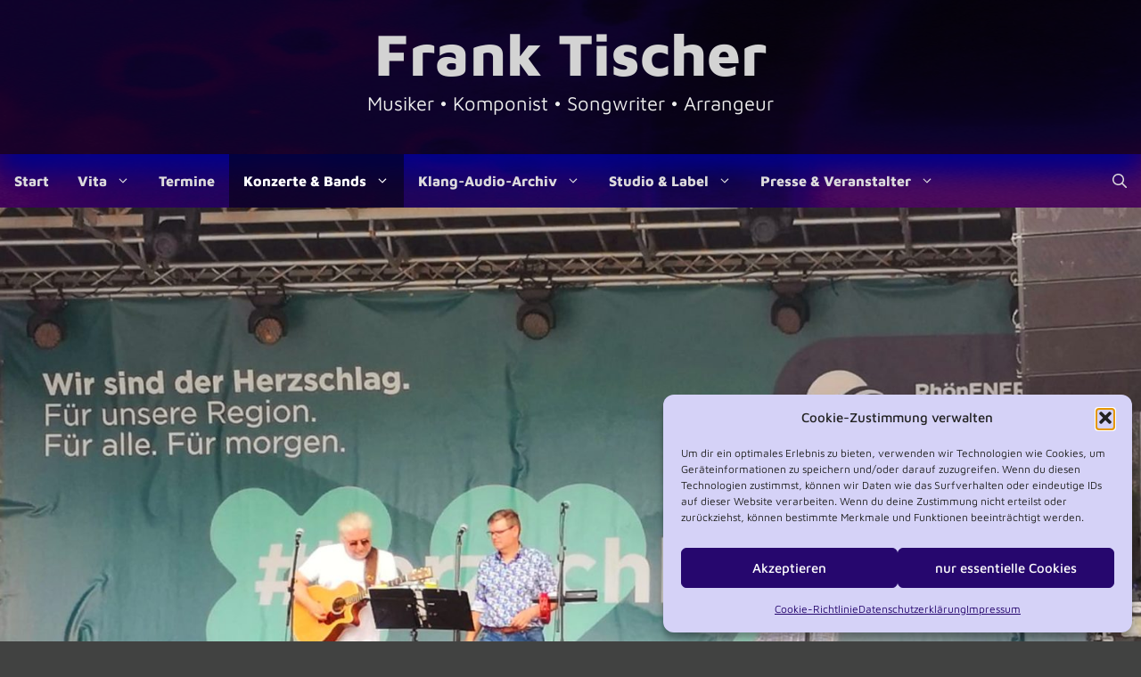

--- FILE ---
content_type: text/html; charset=UTF-8
request_url: https://frank-tischer.de/3-klang/
body_size: 29245
content:
<!DOCTYPE html>
<html lang="de">
<head>
	<meta charset="UTF-8">
	<meta name='robots' content='index, follow, max-image-preview:large, max-snippet:-1, max-video-preview:-1' />
<meta name="viewport" content="width=device-width, initial-scale=1">
	<!-- This site is optimized with the Yoast SEO plugin v26.8 - https://yoast.com/product/yoast-seo-wordpress/ -->
	<title>3-Klang - Frank Tischer</title>
	<meta name="description" content="3-Klang: Dreistimmiger Gesang begleitet mit Gitarre, Klavier, Flöte oder Shaker. Als Konzert, musikalische Rahmengestaltung oder für Parties!" />
	<link rel="canonical" href="https://frank-tischer.de/3-klang/" />
	<meta property="og:locale" content="de_DE" />
	<meta property="og:type" content="article" />
	<meta property="og:title" content="3-Klang - Frank Tischer" />
	<meta property="og:description" content="3-Klang: Dreistimmiger Gesang begleitet mit Gitarre, Klavier, Flöte oder Shaker. Als Konzert, musikalische Rahmengestaltung oder für Parties!" />
	<meta property="og:url" content="https://frank-tischer.de/3-klang/" />
	<meta property="og:site_name" content="Frank Tischer" />
	<meta property="article:published_time" content="2021-06-20T07:13:55+00:00" />
	<meta property="article:modified_time" content="2025-09-06T14:26:54+00:00" />
	<meta property="og:image" content="https://frank-tischer.de/wp-content/uploads/3-Klang-2021.jpg" />
	<meta property="og:image:width" content="1920" />
	<meta property="og:image:height" content="1280" />
	<meta property="og:image:type" content="image/jpeg" />
	<meta name="author" content="spirou" />
	<meta name="twitter:card" content="summary_large_image" />
	<meta name="twitter:title" content="3-Klang - Frank Tischer" />
	<meta name="twitter:description" content="3-Klang: Dreistimmiger Gesang begleitet mit Gitarre, Klavier, Flöte oder Shaker. Als Konzert, musikalische Rahmengestaltung oder für Parties!" />
	<meta name="twitter:image" content="https://frank-tischer.de/wp-content/uploads/3-Klang-2021.jpg" />
	<meta name="twitter:label1" content="Verfasst von" />
	<meta name="twitter:data1" content="spirou" />
	<meta name="twitter:label2" content="Geschätzte Lesezeit" />
	<meta name="twitter:data2" content="9 Minuten" />
	<script type="application/ld+json" class="yoast-schema-graph">{"@context":"https://schema.org","@graph":[{"@type":"Article","@id":"https://frank-tischer.de/3-klang/#article","isPartOf":{"@id":"https://frank-tischer.de/3-klang/"},"author":{"name":"spirou","@id":"https://frank-tischer.de/#/schema/person/c09ae514f283f05eca6a66e3e06f20b9"},"headline":"3-Klang","datePublished":"2021-06-20T07:13:55+00:00","dateModified":"2025-09-06T14:26:54+00:00","mainEntityOfPage":{"@id":"https://frank-tischer.de/3-klang/"},"wordCount":219,"publisher":{"@id":"https://frank-tischer.de/#/schema/person/862d0f2a9c6cc8f5c910b161de518feb"},"image":{"@id":"https://frank-tischer.de/3-klang/#primaryimage"},"thumbnailUrl":"https://frank-tischer.de/wp-content/uploads/1000026728.jpg","keywords":["kat_bands"],"articleSection":["Bands &amp; Ensembles","Projekte"],"inLanguage":"de"},{"@type":"WebPage","@id":"https://frank-tischer.de/3-klang/","url":"https://frank-tischer.de/3-klang/","name":"3-Klang - Frank Tischer","isPartOf":{"@id":"https://frank-tischer.de/#website"},"primaryImageOfPage":{"@id":"https://frank-tischer.de/3-klang/#primaryimage"},"image":{"@id":"https://frank-tischer.de/3-klang/#primaryimage"},"thumbnailUrl":"https://frank-tischer.de/wp-content/uploads/1000026728.jpg","datePublished":"2021-06-20T07:13:55+00:00","dateModified":"2025-09-06T14:26:54+00:00","description":"3-Klang: Dreistimmiger Gesang begleitet mit Gitarre, Klavier, Flöte oder Shaker. Als Konzert, musikalische Rahmengestaltung oder für Parties!","breadcrumb":{"@id":"https://frank-tischer.de/3-klang/#breadcrumb"},"inLanguage":"de","potentialAction":[{"@type":"ReadAction","target":["https://frank-tischer.de/3-klang/"]}]},{"@type":"ImageObject","inLanguage":"de","@id":"https://frank-tischer.de/3-klang/#primaryimage","url":"https://frank-tischer.de/wp-content/uploads/1000026728.jpg","contentUrl":"https://frank-tischer.de/wp-content/uploads/1000026728.jpg","width":1712,"height":947},{"@type":"BreadcrumbList","@id":"https://frank-tischer.de/3-klang/#breadcrumb","itemListElement":[{"@type":"ListItem","position":1,"name":"Startseite","item":"https://frank-tischer.de/"},{"@type":"ListItem","position":2,"name":"Projekte","item":"https://frank-tischer.de/projekte/"},{"@type":"ListItem","position":3,"name":"Bands &amp; Ensembles","item":"https://frank-tischer.de/projekte/bands-ensembles/"},{"@type":"ListItem","position":4,"name":"3-Klang"}]},{"@type":"WebSite","@id":"https://frank-tischer.de/#website","url":"https://frank-tischer.de/","name":"Frank Tischer","description":"Musiker • Komponist • Songwriter • Arrangeur","publisher":{"@id":"https://frank-tischer.de/#/schema/person/862d0f2a9c6cc8f5c910b161de518feb"},"potentialAction":[{"@type":"SearchAction","target":{"@type":"EntryPoint","urlTemplate":"https://frank-tischer.de/?s={search_term_string}"},"query-input":{"@type":"PropertyValueSpecification","valueRequired":true,"valueName":"search_term_string"}}],"inLanguage":"de"},{"@type":["Person","Organization"],"@id":"https://frank-tischer.de/#/schema/person/862d0f2a9c6cc8f5c910b161de518feb","name":"Frank Tischer","image":{"@type":"ImageObject","inLanguage":"de","@id":"https://frank-tischer.de/#/schema/person/image/","url":"https://frank-tischer.de/wp-content/uploads/ft_sq.jpg","contentUrl":"https://frank-tischer.de/wp-content/uploads/ft_sq.jpg","width":640,"height":640,"caption":"Frank Tischer"},"logo":{"@id":"https://frank-tischer.de/#/schema/person/image/"},"sameAs":["https://frank-tischer.de"]},{"@type":"Person","@id":"https://frank-tischer.de/#/schema/person/c09ae514f283f05eca6a66e3e06f20b9","name":"spirou","sameAs":["https://frank-tischer.de"]}]}</script>
	<!-- / Yoast SEO plugin. -->


<link rel="alternate" type="application/rss+xml" title="Frank Tischer &raquo; Feed" href="https://frank-tischer.de/feed/" />
<link rel="alternate" type="application/rss+xml" title="Frank Tischer &raquo; Kommentar-Feed" href="https://frank-tischer.de/comments/feed/" />
<link rel="alternate" type="application/rss+xml" title="Frank Tischer &raquo; 3-Klang-Kommentar-Feed" href="https://frank-tischer.de/3-klang/feed/" />
<link rel="alternate" title="oEmbed (JSON)" type="application/json+oembed" href="https://frank-tischer.de/wp-json/oembed/1.0/embed?url=https%3A%2F%2Ffrank-tischer.de%2F3-klang%2F" />
<link rel="alternate" title="oEmbed (XML)" type="text/xml+oembed" href="https://frank-tischer.de/wp-json/oembed/1.0/embed?url=https%3A%2F%2Ffrank-tischer.de%2F3-klang%2F&#038;format=xml" />
<style id='wp-img-auto-sizes-contain-inline-css'>
img:is([sizes=auto i],[sizes^="auto," i]){contain-intrinsic-size:3000px 1500px}
/*# sourceURL=wp-img-auto-sizes-contain-inline-css */
</style>
<style id='wp-emoji-styles-inline-css'>

	img.wp-smiley, img.emoji {
		display: inline !important;
		border: none !important;
		box-shadow: none !important;
		height: 1em !important;
		width: 1em !important;
		margin: 0 0.07em !important;
		vertical-align: -0.1em !important;
		background: none !important;
		padding: 0 !important;
	}
/*# sourceURL=wp-emoji-styles-inline-css */
</style>
<link rel='stylesheet' id='wp-block-library-css' href='https://frank-tischer.de/wp-includes/css/dist/block-library/style.min.css?ver=569192894b52807b14114559368ea1bf' media='all' />
<style id='wp-block-gallery-inline-css'>
.blocks-gallery-grid:not(.has-nested-images),.wp-block-gallery:not(.has-nested-images){display:flex;flex-wrap:wrap;list-style-type:none;margin:0;padding:0}.blocks-gallery-grid:not(.has-nested-images) .blocks-gallery-image,.blocks-gallery-grid:not(.has-nested-images) .blocks-gallery-item,.wp-block-gallery:not(.has-nested-images) .blocks-gallery-image,.wp-block-gallery:not(.has-nested-images) .blocks-gallery-item{display:flex;flex-direction:column;flex-grow:1;justify-content:center;margin:0 1em 1em 0;position:relative;width:calc(50% - 1em)}.blocks-gallery-grid:not(.has-nested-images) .blocks-gallery-image:nth-of-type(2n),.blocks-gallery-grid:not(.has-nested-images) .blocks-gallery-item:nth-of-type(2n),.wp-block-gallery:not(.has-nested-images) .blocks-gallery-image:nth-of-type(2n),.wp-block-gallery:not(.has-nested-images) .blocks-gallery-item:nth-of-type(2n){margin-right:0}.blocks-gallery-grid:not(.has-nested-images) .blocks-gallery-image figure,.blocks-gallery-grid:not(.has-nested-images) .blocks-gallery-item figure,.wp-block-gallery:not(.has-nested-images) .blocks-gallery-image figure,.wp-block-gallery:not(.has-nested-images) .blocks-gallery-item figure{align-items:flex-end;display:flex;height:100%;justify-content:flex-start;margin:0}.blocks-gallery-grid:not(.has-nested-images) .blocks-gallery-image img,.blocks-gallery-grid:not(.has-nested-images) .blocks-gallery-item img,.wp-block-gallery:not(.has-nested-images) .blocks-gallery-image img,.wp-block-gallery:not(.has-nested-images) .blocks-gallery-item img{display:block;height:auto;max-width:100%;width:auto}.blocks-gallery-grid:not(.has-nested-images) .blocks-gallery-image figcaption,.blocks-gallery-grid:not(.has-nested-images) .blocks-gallery-item figcaption,.wp-block-gallery:not(.has-nested-images) .blocks-gallery-image figcaption,.wp-block-gallery:not(.has-nested-images) .blocks-gallery-item figcaption{background:linear-gradient(0deg,#000000b3,#0000004d 70%,#0000);bottom:0;box-sizing:border-box;color:#fff;font-size:.8em;margin:0;max-height:100%;overflow:auto;padding:3em .77em .7em;position:absolute;text-align:center;width:100%;z-index:2}.blocks-gallery-grid:not(.has-nested-images) .blocks-gallery-image figcaption img,.blocks-gallery-grid:not(.has-nested-images) .blocks-gallery-item figcaption img,.wp-block-gallery:not(.has-nested-images) .blocks-gallery-image figcaption img,.wp-block-gallery:not(.has-nested-images) .blocks-gallery-item figcaption img{display:inline}.blocks-gallery-grid:not(.has-nested-images) figcaption,.wp-block-gallery:not(.has-nested-images) figcaption{flex-grow:1}.blocks-gallery-grid:not(.has-nested-images).is-cropped .blocks-gallery-image a,.blocks-gallery-grid:not(.has-nested-images).is-cropped .blocks-gallery-image img,.blocks-gallery-grid:not(.has-nested-images).is-cropped .blocks-gallery-item a,.blocks-gallery-grid:not(.has-nested-images).is-cropped .blocks-gallery-item img,.wp-block-gallery:not(.has-nested-images).is-cropped .blocks-gallery-image a,.wp-block-gallery:not(.has-nested-images).is-cropped .blocks-gallery-image img,.wp-block-gallery:not(.has-nested-images).is-cropped .blocks-gallery-item a,.wp-block-gallery:not(.has-nested-images).is-cropped .blocks-gallery-item img{flex:1;height:100%;object-fit:cover;width:100%}.blocks-gallery-grid:not(.has-nested-images).columns-1 .blocks-gallery-image,.blocks-gallery-grid:not(.has-nested-images).columns-1 .blocks-gallery-item,.wp-block-gallery:not(.has-nested-images).columns-1 .blocks-gallery-image,.wp-block-gallery:not(.has-nested-images).columns-1 .blocks-gallery-item{margin-right:0;width:100%}@media (min-width:600px){.blocks-gallery-grid:not(.has-nested-images).columns-3 .blocks-gallery-image,.blocks-gallery-grid:not(.has-nested-images).columns-3 .blocks-gallery-item,.wp-block-gallery:not(.has-nested-images).columns-3 .blocks-gallery-image,.wp-block-gallery:not(.has-nested-images).columns-3 .blocks-gallery-item{margin-right:1em;width:calc(33.33333% - .66667em)}.blocks-gallery-grid:not(.has-nested-images).columns-4 .blocks-gallery-image,.blocks-gallery-grid:not(.has-nested-images).columns-4 .blocks-gallery-item,.wp-block-gallery:not(.has-nested-images).columns-4 .blocks-gallery-image,.wp-block-gallery:not(.has-nested-images).columns-4 .blocks-gallery-item{margin-right:1em;width:calc(25% - .75em)}.blocks-gallery-grid:not(.has-nested-images).columns-5 .blocks-gallery-image,.blocks-gallery-grid:not(.has-nested-images).columns-5 .blocks-gallery-item,.wp-block-gallery:not(.has-nested-images).columns-5 .blocks-gallery-image,.wp-block-gallery:not(.has-nested-images).columns-5 .blocks-gallery-item{margin-right:1em;width:calc(20% - .8em)}.blocks-gallery-grid:not(.has-nested-images).columns-6 .blocks-gallery-image,.blocks-gallery-grid:not(.has-nested-images).columns-6 .blocks-gallery-item,.wp-block-gallery:not(.has-nested-images).columns-6 .blocks-gallery-image,.wp-block-gallery:not(.has-nested-images).columns-6 .blocks-gallery-item{margin-right:1em;width:calc(16.66667% - .83333em)}.blocks-gallery-grid:not(.has-nested-images).columns-7 .blocks-gallery-image,.blocks-gallery-grid:not(.has-nested-images).columns-7 .blocks-gallery-item,.wp-block-gallery:not(.has-nested-images).columns-7 .blocks-gallery-image,.wp-block-gallery:not(.has-nested-images).columns-7 .blocks-gallery-item{margin-right:1em;width:calc(14.28571% - .85714em)}.blocks-gallery-grid:not(.has-nested-images).columns-8 .blocks-gallery-image,.blocks-gallery-grid:not(.has-nested-images).columns-8 .blocks-gallery-item,.wp-block-gallery:not(.has-nested-images).columns-8 .blocks-gallery-image,.wp-block-gallery:not(.has-nested-images).columns-8 .blocks-gallery-item{margin-right:1em;width:calc(12.5% - .875em)}.blocks-gallery-grid:not(.has-nested-images).columns-1 .blocks-gallery-image:nth-of-type(1n),.blocks-gallery-grid:not(.has-nested-images).columns-1 .blocks-gallery-item:nth-of-type(1n),.blocks-gallery-grid:not(.has-nested-images).columns-2 .blocks-gallery-image:nth-of-type(2n),.blocks-gallery-grid:not(.has-nested-images).columns-2 .blocks-gallery-item:nth-of-type(2n),.blocks-gallery-grid:not(.has-nested-images).columns-3 .blocks-gallery-image:nth-of-type(3n),.blocks-gallery-grid:not(.has-nested-images).columns-3 .blocks-gallery-item:nth-of-type(3n),.blocks-gallery-grid:not(.has-nested-images).columns-4 .blocks-gallery-image:nth-of-type(4n),.blocks-gallery-grid:not(.has-nested-images).columns-4 .blocks-gallery-item:nth-of-type(4n),.blocks-gallery-grid:not(.has-nested-images).columns-5 .blocks-gallery-image:nth-of-type(5n),.blocks-gallery-grid:not(.has-nested-images).columns-5 .blocks-gallery-item:nth-of-type(5n),.blocks-gallery-grid:not(.has-nested-images).columns-6 .blocks-gallery-image:nth-of-type(6n),.blocks-gallery-grid:not(.has-nested-images).columns-6 .blocks-gallery-item:nth-of-type(6n),.blocks-gallery-grid:not(.has-nested-images).columns-7 .blocks-gallery-image:nth-of-type(7n),.blocks-gallery-grid:not(.has-nested-images).columns-7 .blocks-gallery-item:nth-of-type(7n),.blocks-gallery-grid:not(.has-nested-images).columns-8 .blocks-gallery-image:nth-of-type(8n),.blocks-gallery-grid:not(.has-nested-images).columns-8 .blocks-gallery-item:nth-of-type(8n),.wp-block-gallery:not(.has-nested-images).columns-1 .blocks-gallery-image:nth-of-type(1n),.wp-block-gallery:not(.has-nested-images).columns-1 .blocks-gallery-item:nth-of-type(1n),.wp-block-gallery:not(.has-nested-images).columns-2 .blocks-gallery-image:nth-of-type(2n),.wp-block-gallery:not(.has-nested-images).columns-2 .blocks-gallery-item:nth-of-type(2n),.wp-block-gallery:not(.has-nested-images).columns-3 .blocks-gallery-image:nth-of-type(3n),.wp-block-gallery:not(.has-nested-images).columns-3 .blocks-gallery-item:nth-of-type(3n),.wp-block-gallery:not(.has-nested-images).columns-4 .blocks-gallery-image:nth-of-type(4n),.wp-block-gallery:not(.has-nested-images).columns-4 .blocks-gallery-item:nth-of-type(4n),.wp-block-gallery:not(.has-nested-images).columns-5 .blocks-gallery-image:nth-of-type(5n),.wp-block-gallery:not(.has-nested-images).columns-5 .blocks-gallery-item:nth-of-type(5n),.wp-block-gallery:not(.has-nested-images).columns-6 .blocks-gallery-image:nth-of-type(6n),.wp-block-gallery:not(.has-nested-images).columns-6 .blocks-gallery-item:nth-of-type(6n),.wp-block-gallery:not(.has-nested-images).columns-7 .blocks-gallery-image:nth-of-type(7n),.wp-block-gallery:not(.has-nested-images).columns-7 .blocks-gallery-item:nth-of-type(7n),.wp-block-gallery:not(.has-nested-images).columns-8 .blocks-gallery-image:nth-of-type(8n),.wp-block-gallery:not(.has-nested-images).columns-8 .blocks-gallery-item:nth-of-type(8n){margin-right:0}}.blocks-gallery-grid:not(.has-nested-images) .blocks-gallery-image:last-child,.blocks-gallery-grid:not(.has-nested-images) .blocks-gallery-item:last-child,.wp-block-gallery:not(.has-nested-images) .blocks-gallery-image:last-child,.wp-block-gallery:not(.has-nested-images) .blocks-gallery-item:last-child{margin-right:0}.blocks-gallery-grid:not(.has-nested-images).alignleft,.blocks-gallery-grid:not(.has-nested-images).alignright,.wp-block-gallery:not(.has-nested-images).alignleft,.wp-block-gallery:not(.has-nested-images).alignright{max-width:420px;width:100%}.blocks-gallery-grid:not(.has-nested-images).aligncenter .blocks-gallery-item figure,.wp-block-gallery:not(.has-nested-images).aligncenter .blocks-gallery-item figure{justify-content:center}.wp-block-gallery:not(.is-cropped) .blocks-gallery-item{align-self:flex-start}figure.wp-block-gallery.has-nested-images{align-items:normal}.wp-block-gallery.has-nested-images figure.wp-block-image:not(#individual-image){margin:0;width:calc(50% - var(--wp--style--unstable-gallery-gap, 16px)/2)}.wp-block-gallery.has-nested-images figure.wp-block-image{box-sizing:border-box;display:flex;flex-direction:column;flex-grow:1;justify-content:center;max-width:100%;position:relative}.wp-block-gallery.has-nested-images figure.wp-block-image>a,.wp-block-gallery.has-nested-images figure.wp-block-image>div{flex-direction:column;flex-grow:1;margin:0}.wp-block-gallery.has-nested-images figure.wp-block-image img{display:block;height:auto;max-width:100%!important;width:auto}.wp-block-gallery.has-nested-images figure.wp-block-image figcaption,.wp-block-gallery.has-nested-images figure.wp-block-image:has(figcaption):before{bottom:0;left:0;max-height:100%;position:absolute;right:0}.wp-block-gallery.has-nested-images figure.wp-block-image:has(figcaption):before{backdrop-filter:blur(3px);content:"";height:100%;-webkit-mask-image:linear-gradient(0deg,#000 20%,#0000);mask-image:linear-gradient(0deg,#000 20%,#0000);max-height:40%;pointer-events:none}.wp-block-gallery.has-nested-images figure.wp-block-image figcaption{box-sizing:border-box;color:#fff;font-size:13px;margin:0;overflow:auto;padding:1em;text-align:center;text-shadow:0 0 1.5px #000}.wp-block-gallery.has-nested-images figure.wp-block-image figcaption::-webkit-scrollbar{height:12px;width:12px}.wp-block-gallery.has-nested-images figure.wp-block-image figcaption::-webkit-scrollbar-track{background-color:initial}.wp-block-gallery.has-nested-images figure.wp-block-image figcaption::-webkit-scrollbar-thumb{background-clip:padding-box;background-color:initial;border:3px solid #0000;border-radius:8px}.wp-block-gallery.has-nested-images figure.wp-block-image figcaption:focus-within::-webkit-scrollbar-thumb,.wp-block-gallery.has-nested-images figure.wp-block-image figcaption:focus::-webkit-scrollbar-thumb,.wp-block-gallery.has-nested-images figure.wp-block-image figcaption:hover::-webkit-scrollbar-thumb{background-color:#fffc}.wp-block-gallery.has-nested-images figure.wp-block-image figcaption{scrollbar-color:#0000 #0000;scrollbar-gutter:stable both-edges;scrollbar-width:thin}.wp-block-gallery.has-nested-images figure.wp-block-image figcaption:focus,.wp-block-gallery.has-nested-images figure.wp-block-image figcaption:focus-within,.wp-block-gallery.has-nested-images figure.wp-block-image figcaption:hover{scrollbar-color:#fffc #0000}.wp-block-gallery.has-nested-images figure.wp-block-image figcaption{will-change:transform}@media (hover:none){.wp-block-gallery.has-nested-images figure.wp-block-image figcaption{scrollbar-color:#fffc #0000}}.wp-block-gallery.has-nested-images figure.wp-block-image figcaption{background:linear-gradient(0deg,#0006,#0000)}.wp-block-gallery.has-nested-images figure.wp-block-image figcaption img{display:inline}.wp-block-gallery.has-nested-images figure.wp-block-image figcaption a{color:inherit}.wp-block-gallery.has-nested-images figure.wp-block-image.has-custom-border img{box-sizing:border-box}.wp-block-gallery.has-nested-images figure.wp-block-image.has-custom-border>a,.wp-block-gallery.has-nested-images figure.wp-block-image.has-custom-border>div,.wp-block-gallery.has-nested-images figure.wp-block-image.is-style-rounded>a,.wp-block-gallery.has-nested-images figure.wp-block-image.is-style-rounded>div{flex:1 1 auto}.wp-block-gallery.has-nested-images figure.wp-block-image.has-custom-border figcaption,.wp-block-gallery.has-nested-images figure.wp-block-image.is-style-rounded figcaption{background:none;color:inherit;flex:initial;margin:0;padding:10px 10px 9px;position:relative;text-shadow:none}.wp-block-gallery.has-nested-images figure.wp-block-image.has-custom-border:before,.wp-block-gallery.has-nested-images figure.wp-block-image.is-style-rounded:before{content:none}.wp-block-gallery.has-nested-images figcaption{flex-basis:100%;flex-grow:1;text-align:center}.wp-block-gallery.has-nested-images:not(.is-cropped) figure.wp-block-image:not(#individual-image){margin-bottom:auto;margin-top:0}.wp-block-gallery.has-nested-images.is-cropped figure.wp-block-image:not(#individual-image){align-self:inherit}.wp-block-gallery.has-nested-images.is-cropped figure.wp-block-image:not(#individual-image)>a,.wp-block-gallery.has-nested-images.is-cropped figure.wp-block-image:not(#individual-image)>div:not(.components-drop-zone){display:flex}.wp-block-gallery.has-nested-images.is-cropped figure.wp-block-image:not(#individual-image) a,.wp-block-gallery.has-nested-images.is-cropped figure.wp-block-image:not(#individual-image) img{flex:1 0 0%;height:100%;object-fit:cover;width:100%}.wp-block-gallery.has-nested-images.columns-1 figure.wp-block-image:not(#individual-image){width:100%}@media (min-width:600px){.wp-block-gallery.has-nested-images.columns-3 figure.wp-block-image:not(#individual-image){width:calc(33.33333% - var(--wp--style--unstable-gallery-gap, 16px)*.66667)}.wp-block-gallery.has-nested-images.columns-4 figure.wp-block-image:not(#individual-image){width:calc(25% - var(--wp--style--unstable-gallery-gap, 16px)*.75)}.wp-block-gallery.has-nested-images.columns-5 figure.wp-block-image:not(#individual-image){width:calc(20% - var(--wp--style--unstable-gallery-gap, 16px)*.8)}.wp-block-gallery.has-nested-images.columns-6 figure.wp-block-image:not(#individual-image){width:calc(16.66667% - var(--wp--style--unstable-gallery-gap, 16px)*.83333)}.wp-block-gallery.has-nested-images.columns-7 figure.wp-block-image:not(#individual-image){width:calc(14.28571% - var(--wp--style--unstable-gallery-gap, 16px)*.85714)}.wp-block-gallery.has-nested-images.columns-8 figure.wp-block-image:not(#individual-image){width:calc(12.5% - var(--wp--style--unstable-gallery-gap, 16px)*.875)}.wp-block-gallery.has-nested-images.columns-default figure.wp-block-image:not(#individual-image){width:calc(33.33% - var(--wp--style--unstable-gallery-gap, 16px)*.66667)}.wp-block-gallery.has-nested-images.columns-default figure.wp-block-image:not(#individual-image):first-child:nth-last-child(2),.wp-block-gallery.has-nested-images.columns-default figure.wp-block-image:not(#individual-image):first-child:nth-last-child(2)~figure.wp-block-image:not(#individual-image){width:calc(50% - var(--wp--style--unstable-gallery-gap, 16px)*.5)}.wp-block-gallery.has-nested-images.columns-default figure.wp-block-image:not(#individual-image):first-child:last-child{width:100%}}.wp-block-gallery.has-nested-images.alignleft,.wp-block-gallery.has-nested-images.alignright{max-width:420px;width:100%}.wp-block-gallery.has-nested-images.aligncenter{justify-content:center}
/*# sourceURL=https://frank-tischer.de/wp-includes/blocks/gallery/style.min.css */
</style>
<style id='wp-block-heading-inline-css'>
h1:where(.wp-block-heading).has-background,h2:where(.wp-block-heading).has-background,h3:where(.wp-block-heading).has-background,h4:where(.wp-block-heading).has-background,h5:where(.wp-block-heading).has-background,h6:where(.wp-block-heading).has-background{padding:1.25em 2.375em}h1.has-text-align-left[style*=writing-mode]:where([style*=vertical-lr]),h1.has-text-align-right[style*=writing-mode]:where([style*=vertical-rl]),h2.has-text-align-left[style*=writing-mode]:where([style*=vertical-lr]),h2.has-text-align-right[style*=writing-mode]:where([style*=vertical-rl]),h3.has-text-align-left[style*=writing-mode]:where([style*=vertical-lr]),h3.has-text-align-right[style*=writing-mode]:where([style*=vertical-rl]),h4.has-text-align-left[style*=writing-mode]:where([style*=vertical-lr]),h4.has-text-align-right[style*=writing-mode]:where([style*=vertical-rl]),h5.has-text-align-left[style*=writing-mode]:where([style*=vertical-lr]),h5.has-text-align-right[style*=writing-mode]:where([style*=vertical-rl]),h6.has-text-align-left[style*=writing-mode]:where([style*=vertical-lr]),h6.has-text-align-right[style*=writing-mode]:where([style*=vertical-rl]){rotate:180deg}
/*# sourceURL=https://frank-tischer.de/wp-includes/blocks/heading/style.min.css */
</style>
<style id='wp-block-image-inline-css'>
.wp-block-image>a,.wp-block-image>figure>a{display:inline-block}.wp-block-image img{box-sizing:border-box;height:auto;max-width:100%;vertical-align:bottom}@media not (prefers-reduced-motion){.wp-block-image img.hide{visibility:hidden}.wp-block-image img.show{animation:show-content-image .4s}}.wp-block-image[style*=border-radius] img,.wp-block-image[style*=border-radius]>a{border-radius:inherit}.wp-block-image.has-custom-border img{box-sizing:border-box}.wp-block-image.aligncenter{text-align:center}.wp-block-image.alignfull>a,.wp-block-image.alignwide>a{width:100%}.wp-block-image.alignfull img,.wp-block-image.alignwide img{height:auto;width:100%}.wp-block-image .aligncenter,.wp-block-image .alignleft,.wp-block-image .alignright,.wp-block-image.aligncenter,.wp-block-image.alignleft,.wp-block-image.alignright{display:table}.wp-block-image .aligncenter>figcaption,.wp-block-image .alignleft>figcaption,.wp-block-image .alignright>figcaption,.wp-block-image.aligncenter>figcaption,.wp-block-image.alignleft>figcaption,.wp-block-image.alignright>figcaption{caption-side:bottom;display:table-caption}.wp-block-image .alignleft{float:left;margin:.5em 1em .5em 0}.wp-block-image .alignright{float:right;margin:.5em 0 .5em 1em}.wp-block-image .aligncenter{margin-left:auto;margin-right:auto}.wp-block-image :where(figcaption){margin-bottom:1em;margin-top:.5em}.wp-block-image.is-style-circle-mask img{border-radius:9999px}@supports ((-webkit-mask-image:none) or (mask-image:none)) or (-webkit-mask-image:none){.wp-block-image.is-style-circle-mask img{border-radius:0;-webkit-mask-image:url('data:image/svg+xml;utf8,<svg viewBox="0 0 100 100" xmlns="http://www.w3.org/2000/svg"><circle cx="50" cy="50" r="50"/></svg>');mask-image:url('data:image/svg+xml;utf8,<svg viewBox="0 0 100 100" xmlns="http://www.w3.org/2000/svg"><circle cx="50" cy="50" r="50"/></svg>');mask-mode:alpha;-webkit-mask-position:center;mask-position:center;-webkit-mask-repeat:no-repeat;mask-repeat:no-repeat;-webkit-mask-size:contain;mask-size:contain}}:root :where(.wp-block-image.is-style-rounded img,.wp-block-image .is-style-rounded img){border-radius:9999px}.wp-block-image figure{margin:0}.wp-lightbox-container{display:flex;flex-direction:column;position:relative}.wp-lightbox-container img{cursor:zoom-in}.wp-lightbox-container img:hover+button{opacity:1}.wp-lightbox-container button{align-items:center;backdrop-filter:blur(16px) saturate(180%);background-color:#5a5a5a40;border:none;border-radius:4px;cursor:zoom-in;display:flex;height:20px;justify-content:center;opacity:0;padding:0;position:absolute;right:16px;text-align:center;top:16px;width:20px;z-index:100}@media not (prefers-reduced-motion){.wp-lightbox-container button{transition:opacity .2s ease}}.wp-lightbox-container button:focus-visible{outline:3px auto #5a5a5a40;outline:3px auto -webkit-focus-ring-color;outline-offset:3px}.wp-lightbox-container button:hover{cursor:pointer;opacity:1}.wp-lightbox-container button:focus{opacity:1}.wp-lightbox-container button:focus,.wp-lightbox-container button:hover,.wp-lightbox-container button:not(:hover):not(:active):not(.has-background){background-color:#5a5a5a40;border:none}.wp-lightbox-overlay{box-sizing:border-box;cursor:zoom-out;height:100vh;left:0;overflow:hidden;position:fixed;top:0;visibility:hidden;width:100%;z-index:100000}.wp-lightbox-overlay .close-button{align-items:center;cursor:pointer;display:flex;justify-content:center;min-height:40px;min-width:40px;padding:0;position:absolute;right:calc(env(safe-area-inset-right) + 16px);top:calc(env(safe-area-inset-top) + 16px);z-index:5000000}.wp-lightbox-overlay .close-button:focus,.wp-lightbox-overlay .close-button:hover,.wp-lightbox-overlay .close-button:not(:hover):not(:active):not(.has-background){background:none;border:none}.wp-lightbox-overlay .lightbox-image-container{height:var(--wp--lightbox-container-height);left:50%;overflow:hidden;position:absolute;top:50%;transform:translate(-50%,-50%);transform-origin:top left;width:var(--wp--lightbox-container-width);z-index:9999999999}.wp-lightbox-overlay .wp-block-image{align-items:center;box-sizing:border-box;display:flex;height:100%;justify-content:center;margin:0;position:relative;transform-origin:0 0;width:100%;z-index:3000000}.wp-lightbox-overlay .wp-block-image img{height:var(--wp--lightbox-image-height);min-height:var(--wp--lightbox-image-height);min-width:var(--wp--lightbox-image-width);width:var(--wp--lightbox-image-width)}.wp-lightbox-overlay .wp-block-image figcaption{display:none}.wp-lightbox-overlay button{background:none;border:none}.wp-lightbox-overlay .scrim{background-color:#fff;height:100%;opacity:.9;position:absolute;width:100%;z-index:2000000}.wp-lightbox-overlay.active{visibility:visible}@media not (prefers-reduced-motion){.wp-lightbox-overlay.active{animation:turn-on-visibility .25s both}.wp-lightbox-overlay.active img{animation:turn-on-visibility .35s both}.wp-lightbox-overlay.show-closing-animation:not(.active){animation:turn-off-visibility .35s both}.wp-lightbox-overlay.show-closing-animation:not(.active) img{animation:turn-off-visibility .25s both}.wp-lightbox-overlay.zoom.active{animation:none;opacity:1;visibility:visible}.wp-lightbox-overlay.zoom.active .lightbox-image-container{animation:lightbox-zoom-in .4s}.wp-lightbox-overlay.zoom.active .lightbox-image-container img{animation:none}.wp-lightbox-overlay.zoom.active .scrim{animation:turn-on-visibility .4s forwards}.wp-lightbox-overlay.zoom.show-closing-animation:not(.active){animation:none}.wp-lightbox-overlay.zoom.show-closing-animation:not(.active) .lightbox-image-container{animation:lightbox-zoom-out .4s}.wp-lightbox-overlay.zoom.show-closing-animation:not(.active) .lightbox-image-container img{animation:none}.wp-lightbox-overlay.zoom.show-closing-animation:not(.active) .scrim{animation:turn-off-visibility .4s forwards}}@keyframes show-content-image{0%{visibility:hidden}99%{visibility:hidden}to{visibility:visible}}@keyframes turn-on-visibility{0%{opacity:0}to{opacity:1}}@keyframes turn-off-visibility{0%{opacity:1;visibility:visible}99%{opacity:0;visibility:visible}to{opacity:0;visibility:hidden}}@keyframes lightbox-zoom-in{0%{transform:translate(calc((-100vw + var(--wp--lightbox-scrollbar-width))/2 + var(--wp--lightbox-initial-left-position)),calc(-50vh + var(--wp--lightbox-initial-top-position))) scale(var(--wp--lightbox-scale))}to{transform:translate(-50%,-50%) scale(1)}}@keyframes lightbox-zoom-out{0%{transform:translate(-50%,-50%) scale(1);visibility:visible}99%{visibility:visible}to{transform:translate(calc((-100vw + var(--wp--lightbox-scrollbar-width))/2 + var(--wp--lightbox-initial-left-position)),calc(-50vh + var(--wp--lightbox-initial-top-position))) scale(var(--wp--lightbox-scale));visibility:hidden}}
/*# sourceURL=https://frank-tischer.de/wp-includes/blocks/image/style.min.css */
</style>
<style id='wp-block-list-inline-css'>
ol,ul{box-sizing:border-box}:root :where(.wp-block-list.has-background){padding:1.25em 2.375em}
/*# sourceURL=https://frank-tischer.de/wp-includes/blocks/list/style.min.css */
</style>
<style id='wp-block-columns-inline-css'>
.wp-block-columns{box-sizing:border-box;display:flex;flex-wrap:wrap!important}@media (min-width:782px){.wp-block-columns{flex-wrap:nowrap!important}}.wp-block-columns{align-items:normal!important}.wp-block-columns.are-vertically-aligned-top{align-items:flex-start}.wp-block-columns.are-vertically-aligned-center{align-items:center}.wp-block-columns.are-vertically-aligned-bottom{align-items:flex-end}@media (max-width:781px){.wp-block-columns:not(.is-not-stacked-on-mobile)>.wp-block-column{flex-basis:100%!important}}@media (min-width:782px){.wp-block-columns:not(.is-not-stacked-on-mobile)>.wp-block-column{flex-basis:0;flex-grow:1}.wp-block-columns:not(.is-not-stacked-on-mobile)>.wp-block-column[style*=flex-basis]{flex-grow:0}}.wp-block-columns.is-not-stacked-on-mobile{flex-wrap:nowrap!important}.wp-block-columns.is-not-stacked-on-mobile>.wp-block-column{flex-basis:0;flex-grow:1}.wp-block-columns.is-not-stacked-on-mobile>.wp-block-column[style*=flex-basis]{flex-grow:0}:where(.wp-block-columns){margin-bottom:1.75em}:where(.wp-block-columns.has-background){padding:1.25em 2.375em}.wp-block-column{flex-grow:1;min-width:0;overflow-wrap:break-word;word-break:break-word}.wp-block-column.is-vertically-aligned-top{align-self:flex-start}.wp-block-column.is-vertically-aligned-center{align-self:center}.wp-block-column.is-vertically-aligned-bottom{align-self:flex-end}.wp-block-column.is-vertically-aligned-stretch{align-self:stretch}.wp-block-column.is-vertically-aligned-bottom,.wp-block-column.is-vertically-aligned-center,.wp-block-column.is-vertically-aligned-top{width:100%}
/*# sourceURL=https://frank-tischer.de/wp-includes/blocks/columns/style.min.css */
</style>
<style id='wp-block-paragraph-inline-css'>
.is-small-text{font-size:.875em}.is-regular-text{font-size:1em}.is-large-text{font-size:2.25em}.is-larger-text{font-size:3em}.has-drop-cap:not(:focus):first-letter{float:left;font-size:8.4em;font-style:normal;font-weight:100;line-height:.68;margin:.05em .1em 0 0;text-transform:uppercase}body.rtl .has-drop-cap:not(:focus):first-letter{float:none;margin-left:.1em}p.has-drop-cap.has-background{overflow:hidden}:root :where(p.has-background){padding:1.25em 2.375em}:where(p.has-text-color:not(.has-link-color)) a{color:inherit}p.has-text-align-left[style*="writing-mode:vertical-lr"],p.has-text-align-right[style*="writing-mode:vertical-rl"]{rotate:180deg}
/*# sourceURL=https://frank-tischer.de/wp-includes/blocks/paragraph/style.min.css */
</style>
<style id='wp-block-pullquote-inline-css'>
.wp-block-pullquote{box-sizing:border-box;margin:0 0 1em;overflow-wrap:break-word;padding:4em 0;text-align:center}.wp-block-pullquote blockquote,.wp-block-pullquote p{color:inherit}.wp-block-pullquote blockquote{margin:0}.wp-block-pullquote p{margin-top:0}.wp-block-pullquote p:last-child{margin-bottom:0}.wp-block-pullquote.alignleft,.wp-block-pullquote.alignright{max-width:420px}.wp-block-pullquote cite,.wp-block-pullquote footer{position:relative}.wp-block-pullquote .has-text-color a{color:inherit}.wp-block-pullquote.has-text-align-left blockquote{text-align:left}.wp-block-pullquote.has-text-align-right blockquote{text-align:right}.wp-block-pullquote.has-text-align-center blockquote{text-align:center}.wp-block-pullquote.is-style-solid-color{border:none}.wp-block-pullquote.is-style-solid-color blockquote{margin-left:auto;margin-right:auto;max-width:60%}.wp-block-pullquote.is-style-solid-color blockquote p{font-size:2em;margin-bottom:0;margin-top:0}.wp-block-pullquote.is-style-solid-color blockquote cite{font-style:normal;text-transform:none}.wp-block-pullquote :where(cite){color:inherit;display:block}
/*# sourceURL=https://frank-tischer.de/wp-includes/blocks/pullquote/style.min.css */
</style>
<style id='wp-block-spacer-inline-css'>
.wp-block-spacer{clear:both}
/*# sourceURL=https://frank-tischer.de/wp-includes/blocks/spacer/style.min.css */
</style>
<style id='global-styles-inline-css'>
:root{--wp--preset--aspect-ratio--square: 1;--wp--preset--aspect-ratio--4-3: 4/3;--wp--preset--aspect-ratio--3-4: 3/4;--wp--preset--aspect-ratio--3-2: 3/2;--wp--preset--aspect-ratio--2-3: 2/3;--wp--preset--aspect-ratio--16-9: 16/9;--wp--preset--aspect-ratio--9-16: 9/16;--wp--preset--color--black: #000000;--wp--preset--color--cyan-bluish-gray: #abb8c3;--wp--preset--color--white: #ffffff;--wp--preset--color--pale-pink: #f78da7;--wp--preset--color--vivid-red: #cf2e2e;--wp--preset--color--luminous-vivid-orange: #ff6900;--wp--preset--color--luminous-vivid-amber: #fcb900;--wp--preset--color--light-green-cyan: #7bdcb5;--wp--preset--color--vivid-green-cyan: #00d084;--wp--preset--color--pale-cyan-blue: #8ed1fc;--wp--preset--color--vivid-cyan-blue: #0693e3;--wp--preset--color--vivid-purple: #9b51e0;--wp--preset--color--contrast: var(--contrast);--wp--preset--color--contrast-2: var(--contrast-2);--wp--preset--color--contrast-3: var(--contrast-3);--wp--preset--color--base: var(--base);--wp--preset--color--base-2: var(--base-2);--wp--preset--color--base-3: var(--base-3);--wp--preset--color--accent: var(--accent);--wp--preset--gradient--vivid-cyan-blue-to-vivid-purple: linear-gradient(135deg,rgb(6,147,227) 0%,rgb(155,81,224) 100%);--wp--preset--gradient--light-green-cyan-to-vivid-green-cyan: linear-gradient(135deg,rgb(122,220,180) 0%,rgb(0,208,130) 100%);--wp--preset--gradient--luminous-vivid-amber-to-luminous-vivid-orange: linear-gradient(135deg,rgb(252,185,0) 0%,rgb(255,105,0) 100%);--wp--preset--gradient--luminous-vivid-orange-to-vivid-red: linear-gradient(135deg,rgb(255,105,0) 0%,rgb(207,46,46) 100%);--wp--preset--gradient--very-light-gray-to-cyan-bluish-gray: linear-gradient(135deg,rgb(238,238,238) 0%,rgb(169,184,195) 100%);--wp--preset--gradient--cool-to-warm-spectrum: linear-gradient(135deg,rgb(74,234,220) 0%,rgb(151,120,209) 20%,rgb(207,42,186) 40%,rgb(238,44,130) 60%,rgb(251,105,98) 80%,rgb(254,248,76) 100%);--wp--preset--gradient--blush-light-purple: linear-gradient(135deg,rgb(255,206,236) 0%,rgb(152,150,240) 100%);--wp--preset--gradient--blush-bordeaux: linear-gradient(135deg,rgb(254,205,165) 0%,rgb(254,45,45) 50%,rgb(107,0,62) 100%);--wp--preset--gradient--luminous-dusk: linear-gradient(135deg,rgb(255,203,112) 0%,rgb(199,81,192) 50%,rgb(65,88,208) 100%);--wp--preset--gradient--pale-ocean: linear-gradient(135deg,rgb(255,245,203) 0%,rgb(182,227,212) 50%,rgb(51,167,181) 100%);--wp--preset--gradient--electric-grass: linear-gradient(135deg,rgb(202,248,128) 0%,rgb(113,206,126) 100%);--wp--preset--gradient--midnight: linear-gradient(135deg,rgb(2,3,129) 0%,rgb(40,116,252) 100%);--wp--preset--font-size--small: 13px;--wp--preset--font-size--medium: 20px;--wp--preset--font-size--large: 36px;--wp--preset--font-size--x-large: 42px;--wp--preset--spacing--20: 0.44rem;--wp--preset--spacing--30: 0.67rem;--wp--preset--spacing--40: 1rem;--wp--preset--spacing--50: 1.5rem;--wp--preset--spacing--60: 2.25rem;--wp--preset--spacing--70: 3.38rem;--wp--preset--spacing--80: 5.06rem;--wp--preset--shadow--natural: 6px 6px 9px rgba(0, 0, 0, 0.2);--wp--preset--shadow--deep: 12px 12px 50px rgba(0, 0, 0, 0.4);--wp--preset--shadow--sharp: 6px 6px 0px rgba(0, 0, 0, 0.2);--wp--preset--shadow--outlined: 6px 6px 0px -3px rgb(255, 255, 255), 6px 6px rgb(0, 0, 0);--wp--preset--shadow--crisp: 6px 6px 0px rgb(0, 0, 0);}:where(.is-layout-flex){gap: 0.5em;}:where(.is-layout-grid){gap: 0.5em;}body .is-layout-flex{display: flex;}.is-layout-flex{flex-wrap: wrap;align-items: center;}.is-layout-flex > :is(*, div){margin: 0;}body .is-layout-grid{display: grid;}.is-layout-grid > :is(*, div){margin: 0;}:where(.wp-block-columns.is-layout-flex){gap: 2em;}:where(.wp-block-columns.is-layout-grid){gap: 2em;}:where(.wp-block-post-template.is-layout-flex){gap: 1.25em;}:where(.wp-block-post-template.is-layout-grid){gap: 1.25em;}.has-black-color{color: var(--wp--preset--color--black) !important;}.has-cyan-bluish-gray-color{color: var(--wp--preset--color--cyan-bluish-gray) !important;}.has-white-color{color: var(--wp--preset--color--white) !important;}.has-pale-pink-color{color: var(--wp--preset--color--pale-pink) !important;}.has-vivid-red-color{color: var(--wp--preset--color--vivid-red) !important;}.has-luminous-vivid-orange-color{color: var(--wp--preset--color--luminous-vivid-orange) !important;}.has-luminous-vivid-amber-color{color: var(--wp--preset--color--luminous-vivid-amber) !important;}.has-light-green-cyan-color{color: var(--wp--preset--color--light-green-cyan) !important;}.has-vivid-green-cyan-color{color: var(--wp--preset--color--vivid-green-cyan) !important;}.has-pale-cyan-blue-color{color: var(--wp--preset--color--pale-cyan-blue) !important;}.has-vivid-cyan-blue-color{color: var(--wp--preset--color--vivid-cyan-blue) !important;}.has-vivid-purple-color{color: var(--wp--preset--color--vivid-purple) !important;}.has-black-background-color{background-color: var(--wp--preset--color--black) !important;}.has-cyan-bluish-gray-background-color{background-color: var(--wp--preset--color--cyan-bluish-gray) !important;}.has-white-background-color{background-color: var(--wp--preset--color--white) !important;}.has-pale-pink-background-color{background-color: var(--wp--preset--color--pale-pink) !important;}.has-vivid-red-background-color{background-color: var(--wp--preset--color--vivid-red) !important;}.has-luminous-vivid-orange-background-color{background-color: var(--wp--preset--color--luminous-vivid-orange) !important;}.has-luminous-vivid-amber-background-color{background-color: var(--wp--preset--color--luminous-vivid-amber) !important;}.has-light-green-cyan-background-color{background-color: var(--wp--preset--color--light-green-cyan) !important;}.has-vivid-green-cyan-background-color{background-color: var(--wp--preset--color--vivid-green-cyan) !important;}.has-pale-cyan-blue-background-color{background-color: var(--wp--preset--color--pale-cyan-blue) !important;}.has-vivid-cyan-blue-background-color{background-color: var(--wp--preset--color--vivid-cyan-blue) !important;}.has-vivid-purple-background-color{background-color: var(--wp--preset--color--vivid-purple) !important;}.has-black-border-color{border-color: var(--wp--preset--color--black) !important;}.has-cyan-bluish-gray-border-color{border-color: var(--wp--preset--color--cyan-bluish-gray) !important;}.has-white-border-color{border-color: var(--wp--preset--color--white) !important;}.has-pale-pink-border-color{border-color: var(--wp--preset--color--pale-pink) !important;}.has-vivid-red-border-color{border-color: var(--wp--preset--color--vivid-red) !important;}.has-luminous-vivid-orange-border-color{border-color: var(--wp--preset--color--luminous-vivid-orange) !important;}.has-luminous-vivid-amber-border-color{border-color: var(--wp--preset--color--luminous-vivid-amber) !important;}.has-light-green-cyan-border-color{border-color: var(--wp--preset--color--light-green-cyan) !important;}.has-vivid-green-cyan-border-color{border-color: var(--wp--preset--color--vivid-green-cyan) !important;}.has-pale-cyan-blue-border-color{border-color: var(--wp--preset--color--pale-cyan-blue) !important;}.has-vivid-cyan-blue-border-color{border-color: var(--wp--preset--color--vivid-cyan-blue) !important;}.has-vivid-purple-border-color{border-color: var(--wp--preset--color--vivid-purple) !important;}.has-vivid-cyan-blue-to-vivid-purple-gradient-background{background: var(--wp--preset--gradient--vivid-cyan-blue-to-vivid-purple) !important;}.has-light-green-cyan-to-vivid-green-cyan-gradient-background{background: var(--wp--preset--gradient--light-green-cyan-to-vivid-green-cyan) !important;}.has-luminous-vivid-amber-to-luminous-vivid-orange-gradient-background{background: var(--wp--preset--gradient--luminous-vivid-amber-to-luminous-vivid-orange) !important;}.has-luminous-vivid-orange-to-vivid-red-gradient-background{background: var(--wp--preset--gradient--luminous-vivid-orange-to-vivid-red) !important;}.has-very-light-gray-to-cyan-bluish-gray-gradient-background{background: var(--wp--preset--gradient--very-light-gray-to-cyan-bluish-gray) !important;}.has-cool-to-warm-spectrum-gradient-background{background: var(--wp--preset--gradient--cool-to-warm-spectrum) !important;}.has-blush-light-purple-gradient-background{background: var(--wp--preset--gradient--blush-light-purple) !important;}.has-blush-bordeaux-gradient-background{background: var(--wp--preset--gradient--blush-bordeaux) !important;}.has-luminous-dusk-gradient-background{background: var(--wp--preset--gradient--luminous-dusk) !important;}.has-pale-ocean-gradient-background{background: var(--wp--preset--gradient--pale-ocean) !important;}.has-electric-grass-gradient-background{background: var(--wp--preset--gradient--electric-grass) !important;}.has-midnight-gradient-background{background: var(--wp--preset--gradient--midnight) !important;}.has-small-font-size{font-size: var(--wp--preset--font-size--small) !important;}.has-medium-font-size{font-size: var(--wp--preset--font-size--medium) !important;}.has-large-font-size{font-size: var(--wp--preset--font-size--large) !important;}.has-x-large-font-size{font-size: var(--wp--preset--font-size--x-large) !important;}
:where(.wp-block-columns.is-layout-flex){gap: 2em;}:where(.wp-block-columns.is-layout-grid){gap: 2em;}
:root :where(.wp-block-pullquote){font-size: 1.5em;line-height: 1.6;}
/*# sourceURL=global-styles-inline-css */
</style>
<style id='core-block-supports-inline-css'>
.wp-container-core-columns-is-layout-9d6595d7{flex-wrap:nowrap;}.wp-block-gallery.wp-block-gallery-1{--wp--style--unstable-gallery-gap:var( --wp--style--gallery-gap-default, var( --gallery-block--gutter-size, var( --wp--style--block-gap, 0.5em ) ) );gap:var( --wp--style--gallery-gap-default, var( --gallery-block--gutter-size, var( --wp--style--block-gap, 0.5em ) ) );}.wp-block-gallery.wp-block-gallery-2{--wp--style--unstable-gallery-gap:var( --wp--style--gallery-gap-default, var( --gallery-block--gutter-size, var( --wp--style--block-gap, 0.5em ) ) );gap:var( --wp--style--gallery-gap-default, var( --gallery-block--gutter-size, var( --wp--style--block-gap, 0.5em ) ) );}.wp-block-gallery.wp-block-gallery-3{--wp--style--unstable-gallery-gap:var( --wp--style--gallery-gap-default, var( --gallery-block--gutter-size, var( --wp--style--block-gap, 0.5em ) ) );gap:var( --wp--style--gallery-gap-default, var( --gallery-block--gutter-size, var( --wp--style--block-gap, 0.5em ) ) );}.wp-block-gallery.wp-block-gallery-4{--wp--style--unstable-gallery-gap:var( --wp--style--gallery-gap-default, var( --gallery-block--gutter-size, var( --wp--style--block-gap, 0.5em ) ) );gap:var( --wp--style--gallery-gap-default, var( --gallery-block--gutter-size, var( --wp--style--block-gap, 0.5em ) ) );}.wp-block-gallery.wp-block-gallery-5{--wp--style--unstable-gallery-gap:var( --wp--style--gallery-gap-default, var( --gallery-block--gutter-size, var( --wp--style--block-gap, 0.5em ) ) );gap:var( --wp--style--gallery-gap-default, var( --gallery-block--gutter-size, var( --wp--style--block-gap, 0.5em ) ) );}.wp-block-gallery.wp-block-gallery-6{--wp--style--unstable-gallery-gap:var( --wp--style--gallery-gap-default, var( --gallery-block--gutter-size, var( --wp--style--block-gap, 0.5em ) ) );gap:var( --wp--style--gallery-gap-default, var( --gallery-block--gutter-size, var( --wp--style--block-gap, 0.5em ) ) );}.wp-block-gallery.wp-block-gallery-7{--wp--style--unstable-gallery-gap:var( --wp--style--gallery-gap-default, var( --gallery-block--gutter-size, var( --wp--style--block-gap, 0.5em ) ) );gap:var( --wp--style--gallery-gap-default, var( --gallery-block--gutter-size, var( --wp--style--block-gap, 0.5em ) ) );}.wp-block-gallery.wp-block-gallery-8{--wp--style--unstable-gallery-gap:var( --wp--style--gallery-gap-default, var( --gallery-block--gutter-size, var( --wp--style--block-gap, 0.5em ) ) );gap:var( --wp--style--gallery-gap-default, var( --gallery-block--gutter-size, var( --wp--style--block-gap, 0.5em ) ) );}
/*# sourceURL=core-block-supports-inline-css */
</style>

<link rel='stylesheet' id='my-custom-block-frontend-css-css' href='https://frank-tischer.de/wp-content/plugins/wpdm-gutenberg-blocks/build/style.css?ver=569192894b52807b14114559368ea1bf' media='all' />
<style id='classic-theme-styles-inline-css'>
/*! This file is auto-generated */
.wp-block-button__link{color:#fff;background-color:#32373c;border-radius:9999px;box-shadow:none;text-decoration:none;padding:calc(.667em + 2px) calc(1.333em + 2px);font-size:1.125em}.wp-block-file__button{background:#32373c;color:#fff;text-decoration:none}
/*# sourceURL=/wp-includes/css/classic-themes.min.css */
</style>
<link rel='stylesheet' id='pb-accordion-blocks-style-css' href='https://frank-tischer.de/wp-content/plugins/accordion-blocks/build/index.css?ver=1.5.0' media='all' />
<link rel='stylesheet' id='wpdm-fonticon-css' href='https://frank-tischer.de/wp-content/plugins/download-manager/assets/wpdm-iconfont/css/wpdm-icons.css?ver=569192894b52807b14114559368ea1bf' media='all' />
<link rel='stylesheet' id='wpdm-front-css' href='https://frank-tischer.de/wp-content/plugins/download-manager/assets/css/front.min.css?ver=3.3.46' media='all' />
<link rel='stylesheet' id='wpdm-front-dark-css' href='https://frank-tischer.de/wp-content/plugins/download-manager/assets/css/front-dark.min.css?ver=3.3.46' media='all' />
<link rel='stylesheet' id='responsive-lightbox-swipebox-css' href='https://frank-tischer.de/wp-content/plugins/responsive-lightbox/assets/swipebox/swipebox.min.css?ver=1.5.2' media='all' />
<link rel='stylesheet' id='cmplz-general-css' href='https://frank-tischer.de/wp-content/plugins/complianz-gdpr/assets/css/cookieblocker.min.css?ver=1767703164' media='all' />
<link rel='stylesheet' id='eeb-css-frontend-css' href='https://frank-tischer.de/wp-content/plugins/email-encoder-bundle/assets/css/style.css?ver=54d4eedc552c499c4a8d6b89c23d3df1' media='all' />
<link rel='stylesheet' id='uag-style-174-css' href='https://frank-tischer.de/wp-content/uploads/uag-plugin/assets/0/uag-css-174.css?ver=1768991202' media='all' />
<link rel='stylesheet' id='generate-widget-areas-css' href='https://frank-tischer.de/wp-content/themes/generatepress/assets/css/components/widget-areas.min.css?ver=3.6.1' media='all' />
<link rel='stylesheet' id='generate-style-css' href='https://frank-tischer.de/wp-content/themes/generatepress/assets/css/main.min.css?ver=3.6.1' media='all' />
<style id='generate-style-inline-css'>
body{background-color:#414241;color:#f9f9f9;}a{color:#e2a1f4;}a:hover, a:focus, a:active{color:#ffffff;}.grid-container{max-width:1400px;}.wp-block-group__inner-container{max-width:1400px;margin-left:auto;margin-right:auto;}.site-header .header-image{width:160px;}.generate-back-to-top{font-size:20px;border-radius:3px;position:fixed;bottom:30px;right:30px;line-height:40px;width:40px;text-align:center;z-index:10;transition:opacity 300ms ease-in-out;opacity:0.1;transform:translateY(1000px);}.generate-back-to-top__show{opacity:1;transform:translateY(0);}.navigation-search{position:absolute;left:-99999px;pointer-events:none;visibility:hidden;z-index:20;width:100%;top:0;transition:opacity 100ms ease-in-out;opacity:0;}.navigation-search.nav-search-active{left:0;right:0;pointer-events:auto;visibility:visible;opacity:1;}.navigation-search input[type="search"]{outline:0;border:0;vertical-align:bottom;line-height:1;opacity:0.9;width:100%;z-index:20;border-radius:0;-webkit-appearance:none;height:60px;}.navigation-search input::-ms-clear{display:none;width:0;height:0;}.navigation-search input::-ms-reveal{display:none;width:0;height:0;}.navigation-search input::-webkit-search-decoration, .navigation-search input::-webkit-search-cancel-button, .navigation-search input::-webkit-search-results-button, .navigation-search input::-webkit-search-results-decoration{display:none;}.gen-sidebar-nav .navigation-search{top:auto;bottom:0;}:root{--contrast:#222222;--contrast-2:#575760;--contrast-3:#b2b2be;--base:#f0f0f0;--base-2:#f7f8f9;--base-3:#ffffff;--accent:#1e73be;}:root .has-contrast-color{color:var(--contrast);}:root .has-contrast-background-color{background-color:var(--contrast);}:root .has-contrast-2-color{color:var(--contrast-2);}:root .has-contrast-2-background-color{background-color:var(--contrast-2);}:root .has-contrast-3-color{color:var(--contrast-3);}:root .has-contrast-3-background-color{background-color:var(--contrast-3);}:root .has-base-color{color:var(--base);}:root .has-base-background-color{background-color:var(--base);}:root .has-base-2-color{color:var(--base-2);}:root .has-base-2-background-color{background-color:var(--base-2);}:root .has-base-3-color{color:var(--base-3);}:root .has-base-3-background-color{background-color:var(--base-3);}:root .has-accent-color{color:var(--accent);}:root .has-accent-background-color{background-color:var(--accent);}body, button, input, select, textarea{font-family:Maven Pro;}.main-title{font-size:67px;}.site-description{font-size:22px;}.main-navigation a, .main-navigation .menu-toggle, .main-navigation .menu-bar-items{font-weight:700;font-size:16px;}h1{font-size:67px;line-height:1.3;}@media (max-width: 1024px){h1{font-size:48px;}}@media (max-width:768px){h1{font-size:36px;}}.top-bar{background-color:#636363;color:#ffffff;}.top-bar a{color:#ffffff;}.top-bar a:hover{color:#303030;}.site-header{background-color:rgba(2,2,2,0.83);}.main-title a,.main-title a:hover{color:#d3d3d3;}.site-description{color:#ededed;}.main-navigation,.main-navigation ul ul{background-color:rgba(2,2,2,0.64);}.main-navigation .main-nav ul li a, .main-navigation .menu-toggle, .main-navigation .menu-bar-items{color:#dddbdd;}.main-navigation .main-nav ul li:not([class*="current-menu-"]):hover > a, .main-navigation .main-nav ul li:not([class*="current-menu-"]):focus > a, .main-navigation .main-nav ul li.sfHover:not([class*="current-menu-"]) > a, .main-navigation .menu-bar-item:hover > a, .main-navigation .menu-bar-item.sfHover > a{color:#ffffff;background-color:rgba(2,2,2,0.53);}button.menu-toggle:hover,button.menu-toggle:focus{color:#dddbdd;}.main-navigation .main-nav ul li[class*="current-menu-"] > a{color:#ffffff;background-color:rgba(2,2,2,0.53);}.navigation-search input[type="search"],.navigation-search input[type="search"]:active, .navigation-search input[type="search"]:focus, .main-navigation .main-nav ul li.search-item.active > a, .main-navigation .menu-bar-items .search-item.active > a{color:#ffffff;background-color:rgba(2,2,2,0.53);}.main-navigation ul ul{background-color:#eaeaea;}.main-navigation .main-nav ul ul li a{color:#515151;}.main-navigation .main-nav ul ul li:not([class*="current-menu-"]):hover > a,.main-navigation .main-nav ul ul li:not([class*="current-menu-"]):focus > a, .main-navigation .main-nav ul ul li.sfHover:not([class*="current-menu-"]) > a{color:var(--accent);background-color:#eaeaea;}.main-navigation .main-nav ul ul li[class*="current-menu-"] > a{color:var(--accent);background-color:#eaeaea;}.separate-containers .inside-article, .separate-containers .comments-area, .separate-containers .page-header, .one-container .container, .separate-containers .paging-navigation, .inside-page-header{color:#e0e0ff;background-color:rgba(2,2,2,0.87);}.inside-article a,.paging-navigation a,.comments-area a,.page-header a{color:#dae8ed;}.inside-article a:hover,.paging-navigation a:hover,.comments-area a:hover,.page-header a:hover{color:#ffffff;}.entry-title a{color:#d3d2f4;}.entry-title a:hover{color:#f4f4f4;}.entry-meta{color:#d3d2f4;}h2{color:#c3c1ff;}h3{color:#c3c1ff;}.sidebar .widget{background-color:#020202;}.sidebar .widget .widget-title{color:#dbdbdb;}.footer-widgets{background-color:rgba(2,2,2,0.72);}.footer-widgets .widget-title{color:#1abc9c;}.site-info{color:#ffffff;background-color:rgba(2,2,2,0.55);}.site-info a{color:#ffffff;}.site-info a:hover{color:#d3d3d3;}.footer-bar .widget_nav_menu .current-menu-item a{color:#d3d3d3;}input[type="text"],input[type="email"],input[type="url"],input[type="password"],input[type="search"],input[type="tel"],input[type="number"],textarea,select{color:#666666;background-color:#fafafa;border-color:#cccccc;}input[type="text"]:focus,input[type="email"]:focus,input[type="url"]:focus,input[type="password"]:focus,input[type="search"]:focus,input[type="tel"]:focus,input[type="number"]:focus,textarea:focus,select:focus{color:#666666;background-color:#ffffff;border-color:#bfbfbf;}button,html input[type="button"],input[type="reset"],input[type="submit"],a.button,a.wp-block-button__link:not(.has-background){color:#ffffff;background-color:#55555e;}button:hover,html input[type="button"]:hover,input[type="reset"]:hover,input[type="submit"]:hover,a.button:hover,button:focus,html input[type="button"]:focus,input[type="reset"]:focus,input[type="submit"]:focus,a.button:focus,a.wp-block-button__link:not(.has-background):active,a.wp-block-button__link:not(.has-background):focus,a.wp-block-button__link:not(.has-background):hover{color:#ffffff;background-color:#3f4047;}a.generate-back-to-top{background-color:rgba( 0,0,0,0.4 );color:#ffffff;}a.generate-back-to-top:hover,a.generate-back-to-top:focus{background-color:rgba( 0,0,0,0.6 );color:#ffffff;}:root{--gp-search-modal-bg-color:var(--base-3);--gp-search-modal-text-color:var(--contrast);--gp-search-modal-overlay-bg-color:rgba(0,0,0,0.2);}@media (max-width: 768px){.main-navigation .menu-bar-item:hover > a, .main-navigation .menu-bar-item.sfHover > a{background:none;color:#dddbdd;}}.inside-top-bar.grid-container{max-width:1480px;}.inside-header{padding:20px 40px 40px 40px;}.inside-header.grid-container{max-width:1480px;}.site-main .wp-block-group__inner-container{padding:40px;}.separate-containers .paging-navigation{padding-top:20px;padding-bottom:20px;}.entry-content .alignwide, body:not(.no-sidebar) .entry-content .alignfull{margin-left:-40px;width:calc(100% + 80px);max-width:calc(100% + 80px);}.main-navigation .main-nav ul li a,.menu-toggle,.main-navigation .menu-bar-item > a{padding-left:16px;padding-right:16px;}.main-navigation .main-nav ul ul li a{padding:10px 16px 10px 16px;}.main-navigation ul ul{width:326px;}.rtl .menu-item-has-children .dropdown-menu-toggle{padding-left:16px;}.menu-item-has-children .dropdown-menu-toggle{padding-right:16px;}.rtl .main-navigation .main-nav ul li.menu-item-has-children > a{padding-right:16px;}.footer-widgets-container.grid-container{max-width:1480px;}.inside-site-info.grid-container{max-width:1480px;}@media (max-width:768px){.separate-containers .inside-article, .separate-containers .comments-area, .separate-containers .page-header, .separate-containers .paging-navigation, .one-container .site-content, .inside-page-header{padding:30px;}.site-main .wp-block-group__inner-container{padding:30px;}.inside-top-bar{padding-right:30px;padding-left:30px;}.inside-header{padding-right:30px;padding-left:30px;}.widget-area .widget{padding-top:30px;padding-right:30px;padding-bottom:30px;padding-left:30px;}.footer-widgets-container{padding-top:30px;padding-right:30px;padding-bottom:30px;padding-left:30px;}.inside-site-info{padding-right:30px;padding-left:30px;}.entry-content .alignwide, body:not(.no-sidebar) .entry-content .alignfull{margin-left:-30px;width:calc(100% + 60px);max-width:calc(100% + 60px);}.one-container .site-main .paging-navigation{margin-bottom:20px;}}/* End cached CSS */.is-right-sidebar{width:30%;}.is-left-sidebar{width:30%;}.site-content .content-area{width:100%;}@media (max-width: 768px){.main-navigation .menu-toggle,.sidebar-nav-mobile:not(#sticky-placeholder){display:block;}.main-navigation ul,.gen-sidebar-nav,.main-navigation:not(.slideout-navigation):not(.toggled) .main-nav > ul,.has-inline-mobile-toggle #site-navigation .inside-navigation > *:not(.navigation-search):not(.main-nav){display:none;}.nav-align-right .inside-navigation,.nav-align-center .inside-navigation{justify-content:space-between;}}
body{background-image:url('https://frank-tischer.de/wp-content/uploads/2021/06/background.jpg');background-repeat:no-repeat;background-size:cover;background-attachment:fixed;}
.dynamic-author-image-rounded{border-radius:100%;}.dynamic-featured-image, .dynamic-author-image{vertical-align:middle;}.one-container.blog .dynamic-content-template:not(:last-child), .one-container.archive .dynamic-content-template:not(:last-child){padding-bottom:0px;}.dynamic-entry-excerpt > p:last-child{margin-bottom:0px;}
.main-navigation .main-nav ul li a,.menu-toggle,.main-navigation .menu-bar-item > a{transition: line-height 300ms ease}.main-navigation.toggled .main-nav > ul{background-color: rgba(2,2,2,0.64)}.sticky-enabled .gen-sidebar-nav.is_stuck .main-navigation {margin-bottom: 0px;}.sticky-enabled .gen-sidebar-nav.is_stuck {z-index: 500;}.sticky-enabled .main-navigation.is_stuck {box-shadow: 0 2px 2px -2px rgba(0, 0, 0, .2);}.navigation-stick:not(.gen-sidebar-nav) {left: 0;right: 0;width: 100% !important;}.nav-float-right .navigation-stick {width: 100% !important;left: 0;}.nav-float-right .navigation-stick .navigation-branding {margin-right: auto;}.main-navigation.has-sticky-branding:not(.grid-container) .inside-navigation:not(.grid-container) .navigation-branding{margin-left: 10px;}
/*# sourceURL=generate-style-inline-css */
</style>
<link rel='stylesheet' id='generate-child-css' href='https://frank-tischer.de/wp-content/themes/generatepress_child/style.css?ver=1624176711' media='all' />
<style id='generateblocks-inline-css'>
:root{--gb-container-width:1400px;}.gb-container .wp-block-image img{vertical-align:middle;}.gb-grid-wrapper .wp-block-image{margin-bottom:0;}.gb-highlight{background:none;}.gb-shape{line-height:0;}
/*# sourceURL=generateblocks-inline-css */
</style>
<link rel='stylesheet' id='generate-blog-images-css' href='https://frank-tischer.de/wp-content/plugins/gp-premium/blog/functions/css/featured-images.min.css?ver=2.5.5' media='all' />
<link rel='stylesheet' id='generate-navigation-branding-css' href='https://frank-tischer.de/wp-content/plugins/gp-premium/menu-plus/functions/css/navigation-branding-flex.min.css?ver=2.5.5' media='all' />
<style id='generate-navigation-branding-inline-css'>
@media (max-width: 768px){.site-header, #site-navigation, #sticky-navigation{display:none !important;opacity:0.0;}#mobile-header{display:block !important;width:100% !important;}#mobile-header .main-nav > ul{display:none;}#mobile-header.toggled .main-nav > ul, #mobile-header .menu-toggle, #mobile-header .mobile-bar-items{display:block;}#mobile-header .main-nav{-ms-flex:0 0 100%;flex:0 0 100%;-webkit-box-ordinal-group:5;-ms-flex-order:4;order:4;}}.main-navigation.has-branding.grid-container .navigation-branding, .main-navigation.has-branding:not(.grid-container) .inside-navigation:not(.grid-container) .navigation-branding{margin-left:10px;}.navigation-branding img, .site-logo.mobile-header-logo img{height:60px;width:auto;}.navigation-branding .main-title{line-height:60px;}@media (max-width: 1410px){#site-navigation .navigation-branding, #sticky-navigation .navigation-branding{margin-left:10px;}}@media (max-width: 768px){.main-navigation.has-branding.nav-align-center .menu-bar-items, .main-navigation.has-sticky-branding.navigation-stick.nav-align-center .menu-bar-items{margin-left:auto;}.navigation-branding{margin-right:auto;margin-left:10px;}.navigation-branding .main-title, .mobile-header-navigation .site-logo{margin-left:10px;}}
/*# sourceURL=generate-navigation-branding-inline-css */
</style>
<!--n2css--><!--n2js--><script src="https://frank-tischer.de/wp-includes/js/jquery/jquery.min.js?ver=3.7.1" id="jquery-core-js"></script>
<script src="https://frank-tischer.de/wp-includes/js/jquery/jquery-migrate.min.js?ver=3.4.1" id="jquery-migrate-js"></script>
<script src="https://frank-tischer.de/wp-content/plugins/download-manager/assets/js/wpdm.min.js?ver=569192894b52807b14114559368ea1bf" id="wpdm-frontend-js-js"></script>
<script id="wpdm-frontjs-js-extra">
var wpdm_url = {"home":"https://frank-tischer.de/","site":"https://frank-tischer.de/","ajax":"https://frank-tischer.de/wp-admin/admin-ajax.php"};
var wpdm_js = {"spinner":"\u003Ci class=\"wpdm-icon wpdm-sun wpdm-spin\"\u003E\u003C/i\u003E","client_id":"beb2de16c3af93ac36bf5fa1a09d73a3"};
var wpdm_strings = {"pass_var":"Password Verified!","pass_var_q":"Bitte klicke auf den folgenden Button, um den Download zu starten.","start_dl":"Download starten"};
//# sourceURL=wpdm-frontjs-js-extra
</script>
<script src="https://frank-tischer.de/wp-content/plugins/download-manager/assets/js/front.min.js?ver=3.3.46" id="wpdm-frontjs-js"></script>
<script src="https://frank-tischer.de/wp-content/plugins/responsive-lightbox/assets/dompurify/purify.min.js?ver=3.3.1" id="dompurify-js"></script>
<script type="text/plain" data-service="vimeo" data-category="statistics" id="responsive-lightbox-sanitizer-js-before">
window.RLG = window.RLG || {}; window.RLG.sanitizeAllowedHosts = ["youtube.com","www.youtube.com","youtu.be","vimeo.com","player.vimeo.com"];
//# sourceURL=responsive-lightbox-sanitizer-js-before
</script>
<script src="https://frank-tischer.de/wp-content/plugins/responsive-lightbox/js/sanitizer.js?ver=2.6.1" id="responsive-lightbox-sanitizer-js"></script>
<script src="https://frank-tischer.de/wp-content/plugins/responsive-lightbox/assets/swipebox/jquery.swipebox.min.js?ver=1.5.2" id="responsive-lightbox-swipebox-js"></script>
<script src="https://frank-tischer.de/wp-includes/js/underscore.min.js?ver=1.13.7" id="underscore-js"></script>
<script src="https://frank-tischer.de/wp-content/plugins/responsive-lightbox/assets/infinitescroll/infinite-scroll.pkgd.min.js?ver=4.0.1" id="responsive-lightbox-infinite-scroll-js"></script>
<script id="responsive-lightbox-js-before">
var rlArgs = {"script":"swipebox","selector":"lightbox","customEvents":"","activeGalleries":true,"animation":true,"hideCloseButtonOnMobile":false,"removeBarsOnMobile":false,"hideBars":true,"hideBarsDelay":5000,"videoMaxWidth":1080,"useSVG":true,"loopAtEnd":false,"woocommerce_gallery":false,"ajaxurl":"https:\/\/frank-tischer.de\/wp-admin\/admin-ajax.php","nonce":"5bd9637404","preview":false,"postId":174,"scriptExtension":false};

//# sourceURL=responsive-lightbox-js-before
</script>
<script src="https://frank-tischer.de/wp-content/plugins/responsive-lightbox/js/front.js?ver=2.6.1" id="responsive-lightbox-js"></script>
<script src="https://frank-tischer.de/wp-content/plugins/email-encoder-bundle/assets/js/custom.js?ver=2c542c9989f589cd5318f5cef6a9ecd7" id="eeb-js-frontend-js"></script>
<link rel="https://api.w.org/" href="https://frank-tischer.de/wp-json/" /><link rel="alternate" title="JSON" type="application/json" href="https://frank-tischer.de/wp-json/wp/v2/posts/174" /><link rel="EditURI" type="application/rsd+xml" title="RSD" href="https://frank-tischer.de/xmlrpc.php?rsd" />

<link rel='shortlink' href='https://frank-tischer.de/?p=174' />
			<style>.cmplz-hidden {
					display: none !important;
				}</style><link rel="pingback" href="https://frank-tischer.de/xmlrpc.php">
<link href="https://frank-tischer.de/wp-content/themes/generatepress_child/fonts/fontawesome/css/all.min.css" rel="stylesheet"><style id="uagb-style-conditional-extension">@media (min-width: 1025px){body .uag-hide-desktop.uagb-google-map__wrap,body .uag-hide-desktop{display:none !important}}@media (min-width: 768px) and (max-width: 1024px){body .uag-hide-tab.uagb-google-map__wrap,body .uag-hide-tab{display:none !important}}@media (max-width: 767px){body .uag-hide-mob.uagb-google-map__wrap,body .uag-hide-mob{display:none !important}}.uag-masonry.wp-block-gallery.has-nested-images{display: block;column-count: 3;column-gap: 1em;}.uag-masonry.wp-block-gallery.has-nested-images figure.wp-block-image:not(#individual-image){margin: 0;display: block;grid-template-rows: 1fr auto;break-inside: avoid;width: unset;}.uag-masonry.columns-default.wp-block-gallery.has-nested-images{column-count: 3;width: unset;}.uag-masonry.columns-1.wp-block-gallery.has-nested-images{column-count: 1;width: unset;}.uag-masonry.columns-2.wp-block-gallery.has-nested-images{column-count: 2;}.uag-masonry.columns-3.wp-block-gallery.has-nested-images{column-count: 3;width: unset;}.uag-masonry.columns-4.wp-block-gallery.has-nested-images{column-count: 4;width: unset;}.uag-masonry.columns-5.wp-block-gallery.has-nested-images{column-count: 5;width: unset;}.uag-masonry.columns-6.wp-block-gallery.has-nested-images{column-count: 6;width: unset;}.uag-masonry.columns-7.wp-block-gallery.has-nested-images{column-count: 7;width: unset;}.uag-masonry.columns-8.wp-block-gallery.has-nested-images{column-count: 8;width: unset;}.uag-masonry .blocks-gallery-grid .blocks-gallery-item{margin: 0;display: block;grid-template-rows: 1fr auto;margin-bottom: 1em;break-inside: avoid;width: unset;}.uag-masonry.wp-block-gallery .blocks-gallery-grid{column-gap: 1em;display: block;}.uag-masonry.columns-1 .blocks-gallery-grid{column-count: 1;}.uag-masonry.columns-2 .blocks-gallery-grid{column-count: 2;}.uag-masonry.columns-3 .blocks-gallery-grid{column-count: 3;}.uag-masonry.columns-4 .blocks-gallery-grid{column-count: 4;}.uag-masonry.columns-5 .blocks-gallery-grid{column-count: 5;}.uag-masonry.columns-6 .blocks-gallery-grid{column-count: 6;}.uag-masonry.columns-7 .blocks-gallery-grid{column-count: 7;}.uag-masonry.columns-8 .blocks-gallery-grid{column-count: 8;}@media only screen and (max-width: 767px) {.uag-masonry.wp-block-gallery[class*="columns-"].blocks-gallery-grid{column-count: 2;column-gap: 1em;display: unset;}.uag-masonry.wp-block-gallery.columns-1.blocks-gallery-grid{column-count: 1;}.uag-masonry.wp-block-gallery[class*="columns-"] .blocks-gallery-grid{column-count: 2;column-gap: 1em;display: unset;}.uag-masonry.wp-block-gallery.columns-1 .blocks-gallery-grid{column-count: 1;}}</style><link rel="icon" href="https://frank-tischer.de/wp-content/uploads/cropped-ft_sq-32x32.jpg" sizes="32x32" />
<link rel="icon" href="https://frank-tischer.de/wp-content/uploads/cropped-ft_sq-192x192.jpg" sizes="192x192" />
<link rel="apple-touch-icon" href="https://frank-tischer.de/wp-content/uploads/cropped-ft_sq-180x180.jpg" />
<meta name="msapplication-TileImage" content="https://frank-tischer.de/wp-content/uploads/cropped-ft_sq-270x270.jpg" />
		<style id="wp-custom-css">
			#content, #masthead{
	box-shadow: 0px 20px 30px darkblue;
}

#sticky-navigation {
	background-color: black;
}

td, th{
	vertical-align: top;
	text-align: left;
}

th{
	border-bottom: 1px solid gray;
}

.separator{
	border-bottom: 1px solid #a1a1a1;
}

table tr td:last-child,
table tr td:first-child{
white-space: nowrap;
	
}

.seperator{
	border-bottom: 1px solid gray;
}

.hidden{
	display:none;
}

.feature a{
	font-weight:bold;
}

cite{
	display:block;
	font-size: .8em;
	line-height: .em;
	padding-left: 10px;
}
cite:before{
	content: "– "
}

div .media{
	margin-bottom: 20px;
}

.uagb-post__inner-wrap {
	background-color: #070007!important;
	color: white !important;
}


.uagb-post__text .uagb-post__excerpt{
	color: #f3f3f3 !important;
}

.package-title a{
	color: #444;
}
.package-title a:hover{
	color: #222;
}


.whiteborder img{
	border: 1px solid white;
}

/* Add multi-line by line breaks to Gutenberg galleries. */
.blocks-gallery-item figcaption {
	white-space: pre-line;
	color: #555 !important;
}

/* Prevent the last image from growing to fill available space if there aren't three images in a row. */
.blocks-gallery-item {
	flex-grow: 0 !important;
	display: inline-block !important;
}

.wp-block-gallery .blocks-gallery-image figure, .wp-block-gallery .blocks-gallery-item figure {
	display: inline-block;
	height: auto;
	padding: 5px 0;
}

.wp-block-gallery.is-cropped .blocks-gallery-image a, .wp-block-gallery.is-cropped .blocks-gallery-image img, .wp-block-gallery.is-cropped .blocks-gallery-item a, .wp-block-gallery.is-cropped .blocks-gallery-item img {
	height: 270px;
}	

.wp-block-gallery .blocks-gallery-image figcaption, .wp-block-gallery .blocks-gallery-item figcaption {
	position: relative;
	background: none;
	margin: 0px 0 10px 0;
	padding: 0;
	color: #fafafa !important;
}

.wp-block-image figcaption{
	margin-top: .2em;
	margin-bottom: 0em;
	font-size: 0em;
	font-style: italic;
	color: #ccc;
}

.wp-block-gallery.has-nested-images:not(.is-cropped) figure.wp-block-image:not(#individual-image) figcaption{
	bottom: 0;
}

.video-box{
	
	padding-bottom: 2.1rem;
}

.video-box figcaption{
	padding-top: .8em;
	font-size: .9em;
	display:block;
	height: 0px;
	margin-bottom: .8em;
		font-style: italic;
	color: #ccc;
}

.video-container {
position: relative;
padding-bottom: 56.25%;
padding-top: 0;
height: 0;
overflow: hidden;

}

.video-container iframe,
.video-container object,
.video-container embed {
position: absolute;
top: 0;
left: 0;
width: 100%;
height: 100%;
}

.oase .w3eden a {
	background-color: #77b72c;
	color: #111;
	border: 2px solid lightgray;
}

.oase .w3eden a:hover {
	background-color: #f6cd12;
	color: #111;
	border: 2px solid lightgray;
}


/* maven-pro-regular - latin */
@font-face {
  font-family: 'Maven Pro';
  font-style: normal;
  font-weight: 400;
  src: url('https://frank-tischer.de/wp-content/themes/generatepress_child/fonts/maven-pro-v28-latin-regular.eot'); /* IE9 Compat Modes */
  src: local(''),
       url('https://frank-tischer.de/wp-content/themes/generatepress_child/fonts/maven-pro-v28-latin-regular.eot?#iefix') format('embedded-opentype'), /* IE6-IE8 */
       url('https://frank-tischer.de/wp-content/themes/generatepress_child/fonts/maven-pro-v28-latin-regular.woff2') format('woff2'), /* Super Modern Browsers */
       url('https://frank-tischer.de/wp-content/themes/generatepress_child/fonts/maven-pro-v28-latin-regular.woff') format('woff'), /* Modern Browsers */
       url('https://frank-tischer.de/wp-content/themes/generatepress_child/fonts/maven-pro-v28-latin-regular.ttf') format('truetype'), /* Safari, Android, iOS */
       url('https://frank-tischer.de/wp-content/themes/generatepress_child/fonts/maven-pro-v28-latin-regular.svg#MavenPro') format('svg'); /* Legacy iOS */
}

/* maven-pro-500 - latin */
@font-face {
  font-family: 'Maven Pro';
  font-style: normal;
  font-weight: 500;
  src: url('https://frank-tischer.de/wp-content/themes/generatepress_child/fonts/maven-pro-v28-latin-500.eot'); /* IE9 Compat Modes */
  src: local(''),
       url('https://frank-tischer.de/wp-content/themes/generatepress_child/fonts/maven-pro-v28-latin-500.eot?#iefix') format('embedded-opentype'), /* IE6-IE8 */
       url('https://frank-tischer.de/wp-content/themes/generatepress_child/fonts/maven-pro-v28-latin-500.woff2') format('woff2'), /* Super Modern Browsers */
       url('https://frank-tischer.de/wp-content/themes/generatepress_child/fonts/maven-pro-v28-latin-500.woff') format('woff'), /* Modern Browsers */
       url('https://frank-tischer.de/wp-content/themes/generatepress_child/fonts/maven-pro-v28-latin-500.ttf') format('truetype'), /* Safari, Android, iOS */
       url('https://frank-tischer.de/wp-content/themes/generatepress_child/fonts/maven-pro-v28-latin-500.svg#MavenPro') format('svg'); /* Legacy iOS */
}

/* maven-pro-800 - latin */
@font-face {
  font-family: 'Maven Pro';
  font-style: normal;
  font-weight: 800;
  src: url('https://frank-tischer.de/wp-content/themes/generatepress_child/fonts/maven-pro-v28-latin-800.eot'); /* IE9 Compat Modes */
  src: local(''),
       url('https://frank-tischer.de/wp-content/themes/generatepress_child/fonts/maven-pro-v28-latin-800.eot?#iefix') format('embedded-opentype'), /* IE6-IE8 */
       url('https://frank-tischer.de/wp-content/themes/generatepress_child/fonts/maven-pro-v28-latin-800.woff2') format('woff2'), /* Super Modern Browsers */
       url('https://frank-tischer.de/wp-content/themes/generatepress_child/fonts/maven-pro-v28-latin-800.woff') format('woff'), /* Modern Browsers */
       url('https://frank-tischer.de/wp-content/themes/generatepress_child/fonts/maven-pro-v28-latin-800.ttf') format('truetype'), /* Safari, Android, iOS */
       url('https://frank-tischer.de/wp-content/themes/generatepress_child/fonts/maven-pro-v28-latin-800.svg#MavenPro') format('svg'); /* Legacy iOS */
}

.cookies-per-purpose,
.cookies-per-purpose a,
.cookies-per-purpose a:hover{
	color: black;
}

.cmplz-service-header,
.cmplz-service-header h3{
	color: black;
}

.cmplz-category-title{
	color: black;
}

.cmplz-always-active{
	font-weight:bold;
}		</style>
		<meta name="generator" content="WordPress Download Manager 3.3.46" />
                <style>
        /* WPDM Link Template Styles */        </style>
                <style>

            :root {
                --color-primary: #4a8eff;
                --color-primary-rgb: 74, 142, 255;
                --color-primary-hover: #4a8eff;
                --color-primary-active: #4a8eff;
                --clr-sec: #6c757d;
                --clr-sec-rgb: 108, 117, 125;
                --clr-sec-hover: #6c757d;
                --clr-sec-active: #6c757d;
                --color-secondary: #6c757d;
                --color-secondary-rgb: 108, 117, 125;
                --color-secondary-hover: #6c757d;
                --color-secondary-active: #6c757d;
                --color-success: #18ce0f;
                --color-success-rgb: 24, 206, 15;
                --color-success-hover: #18ce0f;
                --color-success-active: #18ce0f;
                --color-info: #2CA8FF;
                --color-info-rgb: 44, 168, 255;
                --color-info-hover: #2CA8FF;
                --color-info-active: #2CA8FF;
                --color-warning: #FFB236;
                --color-warning-rgb: 255, 178, 54;
                --color-warning-hover: #FFB236;
                --color-warning-active: #FFB236;
                --color-danger: #ff5062;
                --color-danger-rgb: 255, 80, 98;
                --color-danger-hover: #ff5062;
                --color-danger-active: #ff5062;
                --color-green: #30b570;
                --color-blue: #0073ff;
                --color-purple: #8557D3;
                --color-red: #ff5062;
                --color-muted: rgba(69, 89, 122, 0.6);
                --wpdm-font: "-apple-system", -apple-system, BlinkMacSystemFont, "Segoe UI", Roboto, Helvetica, Arial, sans-serif, "Apple Color Emoji", "Segoe UI Emoji", "Segoe UI Symbol";
            }

            .wpdm-download-link.btn.btn-primary {
                border-radius: 4px;
            }


        </style>
        </head>

<body data-cmplz=1 class="wp-singular post-template-default single single-post postid-174 single-format-standard wp-embed-responsive wp-theme-generatepress wp-child-theme-generatepress_child post-image-aligned-center sticky-menu-fade sticky-enabled both-sticky-menu mobile-header no-sidebar nav-below-header one-container nav-search-enabled header-aligned-center dropdown-hover featured-image-active" itemtype="https://schema.org/Blog" itemscope>
	<a class="screen-reader-text skip-link" href="#content" title="Zum Inhalt springen">Zum Inhalt springen</a>		<header class="site-header grid-container" id="masthead" aria-label="Website"  itemtype="https://schema.org/WPHeader" itemscope>
			<div class="inside-header grid-container">
				<div class="site-branding">
						<p class="main-title" itemprop="headline">
					<a href="https://frank-tischer.de/" rel="home">Frank Tischer</a>
				</p>
						<p class="site-description" itemprop="description">Musiker • Komponist • Songwriter • Arrangeur</p>
					</div>			</div>
		</header>
				<nav id="mobile-header" itemtype="https://schema.org/SiteNavigationElement" itemscope class="main-navigation mobile-header-navigation has-menu-bar-items">
			<div class="inside-navigation grid-container grid-parent">
				<form method="get" class="search-form navigation-search" action="https://frank-tischer.de/">
					<input type="search" class="search-field" value="" name="s" title="Suche" />
				</form>					<button class="menu-toggle" aria-controls="mobile-menu" aria-expanded="false">
						<span class="gp-icon icon-menu-bars"><svg viewBox="0 0 512 512" aria-hidden="true" xmlns="http://www.w3.org/2000/svg" width="1em" height="1em"><path d="M0 96c0-13.255 10.745-24 24-24h464c13.255 0 24 10.745 24 24s-10.745 24-24 24H24c-13.255 0-24-10.745-24-24zm0 160c0-13.255 10.745-24 24-24h464c13.255 0 24 10.745 24 24s-10.745 24-24 24H24c-13.255 0-24-10.745-24-24zm0 160c0-13.255 10.745-24 24-24h464c13.255 0 24 10.745 24 24s-10.745 24-24 24H24c-13.255 0-24-10.745-24-24z" /></svg><svg viewBox="0 0 512 512" aria-hidden="true" xmlns="http://www.w3.org/2000/svg" width="1em" height="1em"><path d="M71.029 71.029c9.373-9.372 24.569-9.372 33.942 0L256 222.059l151.029-151.03c9.373-9.372 24.569-9.372 33.942 0 9.372 9.373 9.372 24.569 0 33.942L289.941 256l151.03 151.029c9.372 9.373 9.372 24.569 0 33.942-9.373 9.372-24.569 9.372-33.942 0L256 289.941l-151.029 151.03c-9.373 9.372-24.569 9.372-33.942 0-9.372-9.373-9.372-24.569 0-33.942L222.059 256 71.029 104.971c-9.372-9.373-9.372-24.569 0-33.942z" /></svg></span><span class="mobile-menu">Menü</span>					</button>
					<div id="mobile-menu" class="main-nav"><ul id="menu-hauptmenue" class=" menu sf-menu"><li id="menu-item-25" class="menu-item menu-item-type-post_type menu-item-object-page menu-item-home menu-item-25"><a href="https://frank-tischer.de/">Start</a></li>
<li id="menu-item-848" class="menu-item menu-item-type-custom menu-item-object-custom menu-item-has-children menu-item-848"><a href="#">Vita<span role="presentation" class="dropdown-menu-toggle"><span class="gp-icon icon-arrow"><svg viewBox="0 0 330 512" aria-hidden="true" xmlns="http://www.w3.org/2000/svg" width="1em" height="1em"><path d="M305.913 197.085c0 2.266-1.133 4.815-2.833 6.514L171.087 335.593c-1.7 1.7-4.249 2.832-6.515 2.832s-4.815-1.133-6.515-2.832L26.064 203.599c-1.7-1.7-2.832-4.248-2.832-6.514s1.132-4.816 2.832-6.515l14.162-14.163c1.7-1.699 3.966-2.832 6.515-2.832 2.266 0 4.815 1.133 6.515 2.832l111.316 111.317 111.316-111.317c1.7-1.699 4.249-2.832 6.515-2.832s4.815 1.133 6.515 2.832l14.162 14.163c1.7 1.7 2.833 4.249 2.833 6.515z" /></svg></span></span></a>
<ul class="sub-menu">
	<li id="menu-item-35" class="menu-item menu-item-type-post_type menu-item-object-page menu-item-35"><a href="https://frank-tischer.de/vita/">Vita</a></li>
	<li id="menu-item-123" class="menu-item menu-item-type-post_type menu-item-object-page menu-item-123"><a href="https://frank-tischer.de/discographie/">Discographie</a></li>
	<li id="menu-item-410" class="menu-item menu-item-type-post_type menu-item-object-page menu-item-410"><a href="https://frank-tischer.de/archiv/">Archiv</a></li>
	<li id="menu-item-404" class="seperator menu-item menu-item-type-post_type menu-item-object-post menu-item-404"><a href="https://frank-tischer.de/hall-of-fame/">Hall of fame</a></li>
	<li id="menu-item-849" class="menu-item menu-item-type-post_type menu-item-object-post menu-item-849"><a href="https://frank-tischer.de/?p=800">Antonia Tischer – Paintings &#038; Graphics</a></li>
</ul>
</li>
<li id="menu-item-31" class="menu-item menu-item-type-post_type menu-item-object-page menu-item-31"><a href="https://frank-tischer.de/termine/">Termine</a></li>
<li id="menu-item-445" class="menu-item menu-item-type-custom menu-item-object-custom current-menu-ancestor menu-item-has-children menu-item-445"><a href="#">Konzerte &#038; Bands<span role="presentation" class="dropdown-menu-toggle"><span class="gp-icon icon-arrow"><svg viewBox="0 0 330 512" aria-hidden="true" xmlns="http://www.w3.org/2000/svg" width="1em" height="1em"><path d="M305.913 197.085c0 2.266-1.133 4.815-2.833 6.514L171.087 335.593c-1.7 1.7-4.249 2.832-6.515 2.832s-4.815-1.133-6.515-2.832L26.064 203.599c-1.7-1.7-2.832-4.248-2.832-6.514s1.132-4.816 2.832-6.515l14.162-14.163c1.7-1.699 3.966-2.832 6.515-2.832 2.266 0 4.815 1.133 6.515 2.832l111.316 111.317 111.316-111.317c1.7-1.699 4.249-2.832 6.515-2.832s4.815 1.133 6.515 2.832l14.162 14.163c1.7 1.7 2.833 4.249 2.833 6.515z" /></svg></span></span></a>
<ul class="sub-menu">
	<li id="menu-item-57" class="feature menu-item menu-item-type-post_type menu-item-object-page menu-item-57"><a href="https://frank-tischer.de/projekte/">Konzerte &#038; Projekte</a></li>
	<li id="menu-item-109" class="menu-item menu-item-type-post_type menu-item-object-post menu-item-109"><a href="https://frank-tischer.de/elektronische-musik-radom/">Elektronische Musik / Radom</a></li>
	<li id="menu-item-3952" class="menu-item menu-item-type-post_type menu-item-object-post menu-item-3952"><a href="https://frank-tischer.de/nacht-der-harmonie/">Nacht der Harmonie</a></li>
	<li id="menu-item-743" class="menu-item menu-item-type-post_type menu-item-object-post menu-item-743"><a href="https://frank-tischer.de/der-sonnengesang/">Der Sonnengesang</a></li>
	<li id="menu-item-439" class="separator feature menu-item menu-item-type-post_type menu-item-object-page current-menu-ancestor current-menu-parent current_page_parent current_page_ancestor menu-item-has-children menu-item-439"><a href="https://frank-tischer.de/bands-ensembles/">Bands<span role="presentation" class="dropdown-menu-toggle"><span class="gp-icon icon-arrow-right"><svg viewBox="0 0 192 512" aria-hidden="true" xmlns="http://www.w3.org/2000/svg" width="1em" height="1em" fill-rule="evenodd" clip-rule="evenodd" stroke-linejoin="round" stroke-miterlimit="1.414"><path d="M178.425 256.001c0 2.266-1.133 4.815-2.832 6.515L43.599 394.509c-1.7 1.7-4.248 2.833-6.514 2.833s-4.816-1.133-6.515-2.833l-14.163-14.162c-1.699-1.7-2.832-3.966-2.832-6.515 0-2.266 1.133-4.815 2.832-6.515l111.317-111.316L16.407 144.685c-1.699-1.7-2.832-4.249-2.832-6.515s1.133-4.815 2.832-6.515l14.163-14.162c1.7-1.7 4.249-2.833 6.515-2.833s4.815 1.133 6.514 2.833l131.994 131.993c1.7 1.7 2.832 4.249 2.832 6.515z" fill-rule="nonzero" /></svg></span></span></a>
	<ul class="sub-menu">
		<li id="menu-item-746" class="menu-item menu-item-type-post_type menu-item-object-post menu-item-746"><a href="https://frank-tischer.de/miller-anderson-band/">Miller Anderson Band</a></li>
		<li id="menu-item-3942" class="menu-item menu-item-type-post_type menu-item-object-post menu-item-3942"><a href="https://frank-tischer.de/ballads-blues/">Ballads &amp; Blues</a></li>
		<li id="menu-item-742" class="menu-item menu-item-type-post_type menu-item-object-post current-menu-item menu-item-742"><a href="https://frank-tischer.de/3-klang/" aria-current="page">3-Klang</a></li>
		<li id="menu-item-744" class="menu-item menu-item-type-post_type menu-item-object-post menu-item-744"><a href="https://frank-tischer.de/easy-jazz/">EASY Jazz</a></li>
		<li id="menu-item-4691" class="menu-item menu-item-type-post_type menu-item-object-post menu-item-4691"><a href="https://frank-tischer.de/elektro-band/">Frank Tischer´s Elektro-Band</a></li>
	</ul>
</li>
</ul>
</li>
<li id="menu-item-1301" class="menu-item menu-item-type-custom menu-item-object-custom menu-item-has-children menu-item-1301"><a href="#">Klang-Audio-Archiv<span role="presentation" class="dropdown-menu-toggle"><span class="gp-icon icon-arrow"><svg viewBox="0 0 330 512" aria-hidden="true" xmlns="http://www.w3.org/2000/svg" width="1em" height="1em"><path d="M305.913 197.085c0 2.266-1.133 4.815-2.833 6.514L171.087 335.593c-1.7 1.7-4.249 2.832-6.515 2.832s-4.815-1.133-6.515-2.832L26.064 203.599c-1.7-1.7-2.832-4.248-2.832-6.514s1.132-4.816 2.832-6.515l14.162-14.163c1.7-1.699 3.966-2.832 6.515-2.832 2.266 0 4.815 1.133 6.515 2.832l111.316 111.317 111.316-111.317c1.7-1.699 4.249-2.832 6.515-2.832s4.815 1.133 6.515 2.832l14.162 14.163c1.7 1.7 2.833 4.249 2.833 6.515z" /></svg></span></span></a>
<ul class="sub-menu">
	<li id="menu-item-753" class="menu-item menu-item-type-post_type menu-item-object-page menu-item-753"><a href="https://frank-tischer.de/kunstkopf-archiv/">Kunstkopf-Aufnahmen</a></li>
	<li id="menu-item-1304" class="menu-item menu-item-type-post_type menu-item-object-page menu-item-1304"><a href="https://frank-tischer.de/stereo-aufnahmen/">Stereo-Aufnahmen</a></li>
</ul>
</li>
<li id="menu-item-863" class="menu-item menu-item-type-custom menu-item-object-custom menu-item-has-children menu-item-863"><a href="#">Studio &#038; Label<span role="presentation" class="dropdown-menu-toggle"><span class="gp-icon icon-arrow"><svg viewBox="0 0 330 512" aria-hidden="true" xmlns="http://www.w3.org/2000/svg" width="1em" height="1em"><path d="M305.913 197.085c0 2.266-1.133 4.815-2.833 6.514L171.087 335.593c-1.7 1.7-4.249 2.832-6.515 2.832s-4.815-1.133-6.515-2.832L26.064 203.599c-1.7-1.7-2.832-4.248-2.832-6.514s1.132-4.816 2.832-6.515l14.162-14.163c1.7-1.699 3.966-2.832 6.515-2.832 2.266 0 4.815 1.133 6.515 2.832l111.316 111.317 111.316-111.317c1.7-1.699 4.249-2.832 6.515-2.832s4.815 1.133 6.515 2.832l14.162 14.163c1.7 1.7 2.833 4.249 2.833 6.515z" /></svg></span></span></a>
<ul class="sub-menu">
	<li id="menu-item-113" class="feature menu-item menu-item-type-post_type menu-item-object-page menu-item-113"><a href="https://frank-tischer.de/bruecken-ton-studio-label/">Studio &#038; Label</a></li>
	<li id="menu-item-862" class="menu-item menu-item-type-post_type menu-item-object-page menu-item-862"><a href="https://frank-tischer.de/friends/">Friends</a></li>
</ul>
</li>
<li id="menu-item-332" class="menu-item menu-item-type-custom menu-item-object-custom menu-item-has-children menu-item-332"><a href="#">Presse &#038; Veranstalter<span role="presentation" class="dropdown-menu-toggle"><span class="gp-icon icon-arrow"><svg viewBox="0 0 330 512" aria-hidden="true" xmlns="http://www.w3.org/2000/svg" width="1em" height="1em"><path d="M305.913 197.085c0 2.266-1.133 4.815-2.833 6.514L171.087 335.593c-1.7 1.7-4.249 2.832-6.515 2.832s-4.815-1.133-6.515-2.832L26.064 203.599c-1.7-1.7-2.832-4.248-2.832-6.514s1.132-4.816 2.832-6.515l14.162-14.163c1.7-1.699 3.966-2.832 6.515-2.832 2.266 0 4.815 1.133 6.515 2.832l111.316 111.317 111.316-111.317c1.7-1.699 4.249-2.832 6.515-2.832s4.815 1.133 6.515 2.832l14.162 14.163c1.7 1.7 2.833 4.249 2.833 6.515z" /></svg></span></span></a>
<ul class="sub-menu">
	<li id="menu-item-292" class="menu-item menu-item-type-post_type menu-item-object-page menu-item-292"><a href="https://frank-tischer.de/pressefotos/">Pressefotos</a></li>
	<li id="menu-item-298" class="menu-item menu-item-type-post_type menu-item-object-page menu-item-298"><a href="https://frank-tischer.de/pressetexte/">Pressetexte</a></li>
	<li id="menu-item-301" class="menu-item menu-item-type-post_type menu-item-object-page menu-item-301"><a href="https://frank-tischer.de/buehnenanweisung/">Bühnenanweisung</a></li>
</ul>
</li>
</ul></div><div class="menu-bar-items"><span class="menu-bar-item search-item"><a aria-label="Suchleiste öffnen" href="#"><span class="gp-icon icon-search"><svg viewBox="0 0 512 512" aria-hidden="true" xmlns="http://www.w3.org/2000/svg" width="1em" height="1em"><path fill-rule="evenodd" clip-rule="evenodd" d="M208 48c-88.366 0-160 71.634-160 160s71.634 160 160 160 160-71.634 160-160S296.366 48 208 48zM0 208C0 93.125 93.125 0 208 0s208 93.125 208 208c0 48.741-16.765 93.566-44.843 129.024l133.826 134.018c9.366 9.379 9.355 24.575-.025 33.941-9.379 9.366-24.575 9.355-33.941-.025L337.238 370.987C301.747 399.167 256.839 416 208 416 93.125 416 0 322.875 0 208z" /></svg><svg viewBox="0 0 512 512" aria-hidden="true" xmlns="http://www.w3.org/2000/svg" width="1em" height="1em"><path d="M71.029 71.029c9.373-9.372 24.569-9.372 33.942 0L256 222.059l151.029-151.03c9.373-9.372 24.569-9.372 33.942 0 9.372 9.373 9.372 24.569 0 33.942L289.941 256l151.03 151.029c9.372 9.373 9.372 24.569 0 33.942-9.373 9.372-24.569 9.372-33.942 0L256 289.941l-151.029 151.03c-9.373 9.372-24.569 9.372-33.942 0-9.372-9.373-9.372-24.569 0-33.942L222.059 256 71.029 104.971c-9.372-9.373-9.372-24.569 0-33.942z" /></svg></span></a></span></div>			</div><!-- .inside-navigation -->
		</nav><!-- #site-navigation -->
				<nav class="auto-hide-sticky main-navigation grid-container has-menu-bar-items sub-menu-right" id="site-navigation" aria-label="Primär"  itemtype="https://schema.org/SiteNavigationElement" itemscope>
			<div class="inside-navigation grid-container">
				<form method="get" class="search-form navigation-search" action="https://frank-tischer.de/">
					<input type="search" class="search-field" value="" name="s" title="Suche" />
				</form>				<button class="menu-toggle" aria-controls="primary-menu" aria-expanded="false">
					<span class="gp-icon icon-menu-bars"><svg viewBox="0 0 512 512" aria-hidden="true" xmlns="http://www.w3.org/2000/svg" width="1em" height="1em"><path d="M0 96c0-13.255 10.745-24 24-24h464c13.255 0 24 10.745 24 24s-10.745 24-24 24H24c-13.255 0-24-10.745-24-24zm0 160c0-13.255 10.745-24 24-24h464c13.255 0 24 10.745 24 24s-10.745 24-24 24H24c-13.255 0-24-10.745-24-24zm0 160c0-13.255 10.745-24 24-24h464c13.255 0 24 10.745 24 24s-10.745 24-24 24H24c-13.255 0-24-10.745-24-24z" /></svg><svg viewBox="0 0 512 512" aria-hidden="true" xmlns="http://www.w3.org/2000/svg" width="1em" height="1em"><path d="M71.029 71.029c9.373-9.372 24.569-9.372 33.942 0L256 222.059l151.029-151.03c9.373-9.372 24.569-9.372 33.942 0 9.372 9.373 9.372 24.569 0 33.942L289.941 256l151.03 151.029c9.372 9.373 9.372 24.569 0 33.942-9.373 9.372-24.569 9.372-33.942 0L256 289.941l-151.029 151.03c-9.373 9.372-24.569 9.372-33.942 0-9.372-9.373-9.372-24.569 0-33.942L222.059 256 71.029 104.971c-9.372-9.373-9.372-24.569 0-33.942z" /></svg></span><span class="mobile-menu">Menü</span>				</button>
				<div id="primary-menu" class="main-nav"><ul id="menu-hauptmenue-1" class=" menu sf-menu"><li class="menu-item menu-item-type-post_type menu-item-object-page menu-item-home menu-item-25"><a href="https://frank-tischer.de/">Start</a></li>
<li class="menu-item menu-item-type-custom menu-item-object-custom menu-item-has-children menu-item-848"><a href="#">Vita<span role="presentation" class="dropdown-menu-toggle"><span class="gp-icon icon-arrow"><svg viewBox="0 0 330 512" aria-hidden="true" xmlns="http://www.w3.org/2000/svg" width="1em" height="1em"><path d="M305.913 197.085c0 2.266-1.133 4.815-2.833 6.514L171.087 335.593c-1.7 1.7-4.249 2.832-6.515 2.832s-4.815-1.133-6.515-2.832L26.064 203.599c-1.7-1.7-2.832-4.248-2.832-6.514s1.132-4.816 2.832-6.515l14.162-14.163c1.7-1.699 3.966-2.832 6.515-2.832 2.266 0 4.815 1.133 6.515 2.832l111.316 111.317 111.316-111.317c1.7-1.699 4.249-2.832 6.515-2.832s4.815 1.133 6.515 2.832l14.162 14.163c1.7 1.7 2.833 4.249 2.833 6.515z" /></svg></span></span></a>
<ul class="sub-menu">
	<li class="menu-item menu-item-type-post_type menu-item-object-page menu-item-35"><a href="https://frank-tischer.de/vita/">Vita</a></li>
	<li class="menu-item menu-item-type-post_type menu-item-object-page menu-item-123"><a href="https://frank-tischer.de/discographie/">Discographie</a></li>
	<li class="menu-item menu-item-type-post_type menu-item-object-page menu-item-410"><a href="https://frank-tischer.de/archiv/">Archiv</a></li>
	<li class="seperator menu-item menu-item-type-post_type menu-item-object-post menu-item-404"><a href="https://frank-tischer.de/hall-of-fame/">Hall of fame</a></li>
	<li class="menu-item menu-item-type-post_type menu-item-object-post menu-item-849"><a href="https://frank-tischer.de/?p=800">Antonia Tischer – Paintings &#038; Graphics</a></li>
</ul>
</li>
<li class="menu-item menu-item-type-post_type menu-item-object-page menu-item-31"><a href="https://frank-tischer.de/termine/">Termine</a></li>
<li class="menu-item menu-item-type-custom menu-item-object-custom current-menu-ancestor menu-item-has-children menu-item-445"><a href="#">Konzerte &#038; Bands<span role="presentation" class="dropdown-menu-toggle"><span class="gp-icon icon-arrow"><svg viewBox="0 0 330 512" aria-hidden="true" xmlns="http://www.w3.org/2000/svg" width="1em" height="1em"><path d="M305.913 197.085c0 2.266-1.133 4.815-2.833 6.514L171.087 335.593c-1.7 1.7-4.249 2.832-6.515 2.832s-4.815-1.133-6.515-2.832L26.064 203.599c-1.7-1.7-2.832-4.248-2.832-6.514s1.132-4.816 2.832-6.515l14.162-14.163c1.7-1.699 3.966-2.832 6.515-2.832 2.266 0 4.815 1.133 6.515 2.832l111.316 111.317 111.316-111.317c1.7-1.699 4.249-2.832 6.515-2.832s4.815 1.133 6.515 2.832l14.162 14.163c1.7 1.7 2.833 4.249 2.833 6.515z" /></svg></span></span></a>
<ul class="sub-menu">
	<li class="feature menu-item menu-item-type-post_type menu-item-object-page menu-item-57"><a href="https://frank-tischer.de/projekte/">Konzerte &#038; Projekte</a></li>
	<li class="menu-item menu-item-type-post_type menu-item-object-post menu-item-109"><a href="https://frank-tischer.de/elektronische-musik-radom/">Elektronische Musik / Radom</a></li>
	<li class="menu-item menu-item-type-post_type menu-item-object-post menu-item-3952"><a href="https://frank-tischer.de/nacht-der-harmonie/">Nacht der Harmonie</a></li>
	<li class="menu-item menu-item-type-post_type menu-item-object-post menu-item-743"><a href="https://frank-tischer.de/der-sonnengesang/">Der Sonnengesang</a></li>
	<li class="separator feature menu-item menu-item-type-post_type menu-item-object-page current-menu-ancestor current-menu-parent current_page_parent current_page_ancestor menu-item-has-children menu-item-439"><a href="https://frank-tischer.de/bands-ensembles/">Bands<span role="presentation" class="dropdown-menu-toggle"><span class="gp-icon icon-arrow-right"><svg viewBox="0 0 192 512" aria-hidden="true" xmlns="http://www.w3.org/2000/svg" width="1em" height="1em" fill-rule="evenodd" clip-rule="evenodd" stroke-linejoin="round" stroke-miterlimit="1.414"><path d="M178.425 256.001c0 2.266-1.133 4.815-2.832 6.515L43.599 394.509c-1.7 1.7-4.248 2.833-6.514 2.833s-4.816-1.133-6.515-2.833l-14.163-14.162c-1.699-1.7-2.832-3.966-2.832-6.515 0-2.266 1.133-4.815 2.832-6.515l111.317-111.316L16.407 144.685c-1.699-1.7-2.832-4.249-2.832-6.515s1.133-4.815 2.832-6.515l14.163-14.162c1.7-1.7 4.249-2.833 6.515-2.833s4.815 1.133 6.514 2.833l131.994 131.993c1.7 1.7 2.832 4.249 2.832 6.515z" fill-rule="nonzero" /></svg></span></span></a>
	<ul class="sub-menu">
		<li class="menu-item menu-item-type-post_type menu-item-object-post menu-item-746"><a href="https://frank-tischer.de/miller-anderson-band/">Miller Anderson Band</a></li>
		<li class="menu-item menu-item-type-post_type menu-item-object-post menu-item-3942"><a href="https://frank-tischer.de/ballads-blues/">Ballads &amp; Blues</a></li>
		<li class="menu-item menu-item-type-post_type menu-item-object-post current-menu-item menu-item-742"><a href="https://frank-tischer.de/3-klang/" aria-current="page">3-Klang</a></li>
		<li class="menu-item menu-item-type-post_type menu-item-object-post menu-item-744"><a href="https://frank-tischer.de/easy-jazz/">EASY Jazz</a></li>
		<li class="menu-item menu-item-type-post_type menu-item-object-post menu-item-4691"><a href="https://frank-tischer.de/elektro-band/">Frank Tischer´s Elektro-Band</a></li>
	</ul>
</li>
</ul>
</li>
<li class="menu-item menu-item-type-custom menu-item-object-custom menu-item-has-children menu-item-1301"><a href="#">Klang-Audio-Archiv<span role="presentation" class="dropdown-menu-toggle"><span class="gp-icon icon-arrow"><svg viewBox="0 0 330 512" aria-hidden="true" xmlns="http://www.w3.org/2000/svg" width="1em" height="1em"><path d="M305.913 197.085c0 2.266-1.133 4.815-2.833 6.514L171.087 335.593c-1.7 1.7-4.249 2.832-6.515 2.832s-4.815-1.133-6.515-2.832L26.064 203.599c-1.7-1.7-2.832-4.248-2.832-6.514s1.132-4.816 2.832-6.515l14.162-14.163c1.7-1.699 3.966-2.832 6.515-2.832 2.266 0 4.815 1.133 6.515 2.832l111.316 111.317 111.316-111.317c1.7-1.699 4.249-2.832 6.515-2.832s4.815 1.133 6.515 2.832l14.162 14.163c1.7 1.7 2.833 4.249 2.833 6.515z" /></svg></span></span></a>
<ul class="sub-menu">
	<li class="menu-item menu-item-type-post_type menu-item-object-page menu-item-753"><a href="https://frank-tischer.de/kunstkopf-archiv/">Kunstkopf-Aufnahmen</a></li>
	<li class="menu-item menu-item-type-post_type menu-item-object-page menu-item-1304"><a href="https://frank-tischer.de/stereo-aufnahmen/">Stereo-Aufnahmen</a></li>
</ul>
</li>
<li class="menu-item menu-item-type-custom menu-item-object-custom menu-item-has-children menu-item-863"><a href="#">Studio &#038; Label<span role="presentation" class="dropdown-menu-toggle"><span class="gp-icon icon-arrow"><svg viewBox="0 0 330 512" aria-hidden="true" xmlns="http://www.w3.org/2000/svg" width="1em" height="1em"><path d="M305.913 197.085c0 2.266-1.133 4.815-2.833 6.514L171.087 335.593c-1.7 1.7-4.249 2.832-6.515 2.832s-4.815-1.133-6.515-2.832L26.064 203.599c-1.7-1.7-2.832-4.248-2.832-6.514s1.132-4.816 2.832-6.515l14.162-14.163c1.7-1.699 3.966-2.832 6.515-2.832 2.266 0 4.815 1.133 6.515 2.832l111.316 111.317 111.316-111.317c1.7-1.699 4.249-2.832 6.515-2.832s4.815 1.133 6.515 2.832l14.162 14.163c1.7 1.7 2.833 4.249 2.833 6.515z" /></svg></span></span></a>
<ul class="sub-menu">
	<li class="feature menu-item menu-item-type-post_type menu-item-object-page menu-item-113"><a href="https://frank-tischer.de/bruecken-ton-studio-label/">Studio &#038; Label</a></li>
	<li class="menu-item menu-item-type-post_type menu-item-object-page menu-item-862"><a href="https://frank-tischer.de/friends/">Friends</a></li>
</ul>
</li>
<li class="menu-item menu-item-type-custom menu-item-object-custom menu-item-has-children menu-item-332"><a href="#">Presse &#038; Veranstalter<span role="presentation" class="dropdown-menu-toggle"><span class="gp-icon icon-arrow"><svg viewBox="0 0 330 512" aria-hidden="true" xmlns="http://www.w3.org/2000/svg" width="1em" height="1em"><path d="M305.913 197.085c0 2.266-1.133 4.815-2.833 6.514L171.087 335.593c-1.7 1.7-4.249 2.832-6.515 2.832s-4.815-1.133-6.515-2.832L26.064 203.599c-1.7-1.7-2.832-4.248-2.832-6.514s1.132-4.816 2.832-6.515l14.162-14.163c1.7-1.699 3.966-2.832 6.515-2.832 2.266 0 4.815 1.133 6.515 2.832l111.316 111.317 111.316-111.317c1.7-1.699 4.249-2.832 6.515-2.832s4.815 1.133 6.515 2.832l14.162 14.163c1.7 1.7 2.833 4.249 2.833 6.515z" /></svg></span></span></a>
<ul class="sub-menu">
	<li class="menu-item menu-item-type-post_type menu-item-object-page menu-item-292"><a href="https://frank-tischer.de/pressefotos/">Pressefotos</a></li>
	<li class="menu-item menu-item-type-post_type menu-item-object-page menu-item-298"><a href="https://frank-tischer.de/pressetexte/">Pressetexte</a></li>
	<li class="menu-item menu-item-type-post_type menu-item-object-page menu-item-301"><a href="https://frank-tischer.de/buehnenanweisung/">Bühnenanweisung</a></li>
</ul>
</li>
</ul></div><div class="menu-bar-items"><span class="menu-bar-item search-item"><a aria-label="Suchleiste öffnen" href="#"><span class="gp-icon icon-search"><svg viewBox="0 0 512 512" aria-hidden="true" xmlns="http://www.w3.org/2000/svg" width="1em" height="1em"><path fill-rule="evenodd" clip-rule="evenodd" d="M208 48c-88.366 0-160 71.634-160 160s71.634 160 160 160 160-71.634 160-160S296.366 48 208 48zM0 208C0 93.125 93.125 0 208 0s208 93.125 208 208c0 48.741-16.765 93.566-44.843 129.024l133.826 134.018c9.366 9.379 9.355 24.575-.025 33.941-9.379 9.366-24.575 9.355-33.941-.025L337.238 370.987C301.747 399.167 256.839 416 208 416 93.125 416 0 322.875 0 208z" /></svg><svg viewBox="0 0 512 512" aria-hidden="true" xmlns="http://www.w3.org/2000/svg" width="1em" height="1em"><path d="M71.029 71.029c9.373-9.372 24.569-9.372 33.942 0L256 222.059l151.029-151.03c9.373-9.372 24.569-9.372 33.942 0 9.372 9.373 9.372 24.569 0 33.942L289.941 256l151.03 151.029c9.372 9.373 9.372 24.569 0 33.942-9.373 9.372-24.569 9.372-33.942 0L256 289.941l-151.029 151.03c-9.373 9.372-24.569 9.372-33.942 0-9.372-9.373-9.372-24.569 0-33.942L222.059 256 71.029 104.971c-9.372-9.373-9.372-24.569 0-33.942z" /></svg></span></a></span></div>			</div>
		</nav>
		<div class="featured-image  page-header-image-single grid-container grid-parent">
				<img width="1712" height="947" src="https://frank-tischer.de/wp-content/uploads/1000026728.jpg" class="attachment-full size-full" alt="" itemprop="image" decoding="async" fetchpriority="high" srcset="https://frank-tischer.de/wp-content/uploads/1000026728.jpg 1712w, https://frank-tischer.de/wp-content/uploads/1000026728-300x166.jpg 300w, https://frank-tischer.de/wp-content/uploads/1000026728-150x83.jpg 150w, https://frank-tischer.de/wp-content/uploads/1000026728-768x425.jpg 768w, https://frank-tischer.de/wp-content/uploads/1000026728-1536x850.jpg 1536w" sizes="(max-width: 1712px) 100vw, 1712px" />
			</div>
	<div class="site grid-container container hfeed" id="page">
				<div class="site-content" id="content">
			
	<div class="content-area" id="primary">
		<main class="site-main" id="main">
			<span><span><a href="https://frank-tischer.de/">Startseite</a></span> » <span><a href="https://frank-tischer.de/projekte/">Projekte</a></span> » <span><a href="https://frank-tischer.de/projekte/bands-ensembles/">Bands &amp; Ensembles</a></span> » <span class="breadcrumb_last" aria-current="page">3-Klang</span></span>
<article id="post-174" class="post-174 post type-post status-publish format-standard has-post-thumbnail hentry category-bands-ensembles category-projekte tag-kat_bands" itemtype="https://schema.org/CreativeWork" itemscope>
	<div class="inside-article">
					<header class="entry-header">
				<h1 class="entry-title" itemprop="headline">3-Klang</h1>			</header>
			
		<div class="entry-content" itemprop="text">
			
<div class="wp-block-columns is-layout-flex wp-container-core-columns-is-layout-9d6595d7 wp-block-columns-is-layout-flex">
<div class="wp-block-column is-layout-flow wp-block-column-is-layout-flow" style="flex-basis:66.66%">
<h2 class="wp-block-heading">3-Klang &#8211; das ist „Lagerfeuermusik“ zum Mitsingen, Tanzen, Träumen. </h2>



<p>Wir musizieren mit 3-stimmigem Gesang und begleiten uns mit akustischer Gitarre und Klavier, Flöte, Melodika oder Shaker.</p>



<ul class="wp-block-list">
<li>Uli Kern (Gesang)</li>



<li>Markus Grothe (Gesang, Gitarre)</li>



<li>Frank Tischer (Gesang, Piano, Flöte, Perkussion, Melodika)</li>
</ul>



<p>Als Konzert, Programmpunkt, für Parties &amp; Feten oder auch zur musikalischen Rahmengestaltung von Veranstaltungen</p>
</div>



<div class="wp-block-column is-layout-flow wp-block-column-is-layout-flow" style="flex-basis:33.33%">
<figure class="wp-block-pullquote"><blockquote><p>&#8222;Wir brauchen keinen Strom, aber es geht auch mit&#8220;</p><cite>Uli, Markus und Frank</cite></blockquote></figure>
</div>
</div>



<div class="wp-block-columns is-layout-flex wp-container-core-columns-is-layout-9d6595d7 wp-block-columns-is-layout-flex">
<div class="wp-block-column is-layout-flow wp-block-column-is-layout-flow"><div class="lazyblock-videoclip-HHlDl wp-block-lazyblock-videoclip">
  <div class="video-box"><div class="video-container"><iframe data-placeholder-image="https://frank-tischer.de/wp-content/uploads/complianz/placeholders/youtubewPO8c9kMrI8-maxresdefault.jpg" data-category="marketing" data-service="youtube" class="cmplz-placeholder-element cmplz-iframe cmplz-iframe-styles cmplz-video " data-cmplz-target="src" data-src-cmplz="https://www.youtube.com/embed/wPO8c9kMrI8?rel=0"  src="about:blank"  title="YouTube video player" allow="accelerometer; autoplay; clipboard-write; encrypted-media; gyroscope; picture-in-picture" allowfullscreen="" frameborder="0"></iframe></div><figcaption>Cup of coffee (Mike and the Mechanics) Hinterhof_Pub / Poppenhausen</figcaption></div></div></div>



<div class="wp-block-column is-layout-flow wp-block-column-is-layout-flow"><div class="lazyblock-videoclip-ih3Wx wp-block-lazyblock-videoclip">
  <div class="video-box"><div class="video-container"><iframe data-placeholder-image="https://frank-tischer.de/wp-content/uploads/complianz/placeholders/youtubewjb6MTzCccM-maxresdefault.jpg" data-category="marketing" data-service="youtube" class="cmplz-placeholder-element cmplz-iframe cmplz-iframe-styles cmplz-video " data-cmplz-target="src" data-src-cmplz="https://www.youtube.com/embed/wjb6MTzCccM?rel=0"  src="about:blank"  title="YouTube video player" allow="accelerometer; autoplay; clipboard-write; encrypted-media; gyroscope; picture-in-picture" allowfullscreen="" frameborder="0"></iframe></div><figcaption>It never rains in southern Carlifornia (Albert Hammond)</figcaption></div></div></div>



<div class="wp-block-column is-layout-flow wp-block-column-is-layout-flow"><div class="lazyblock-videoclip-JiuWy wp-block-lazyblock-videoclip">
  <div class="video-box"><div class="video-container"><iframe data-placeholder-image="https://frank-tischer.de/wp-content/uploads/complianz/placeholders/youtubemDBl8Byxupg-maxresdefault.jpg" data-category="marketing" data-service="youtube" class="cmplz-placeholder-element cmplz-iframe cmplz-iframe-styles cmplz-video " data-cmplz-target="src" data-src-cmplz="https://www.youtube.com/embed/mDBl8Byxupg?rel=0"  src="about:blank"  title="YouTube video player" allow="accelerometer; autoplay; clipboard-write; encrypted-media; gyroscope; picture-in-picture" allowfullscreen="" frameborder="0"></iframe></div><figcaption>The Joker (Steve Miller) <br>Weihnachtsmarkt / Fulda</figcaption></div></div></div>



<div class="wp-block-column is-layout-flow wp-block-column-is-layout-flow"><div class="lazyblock-videoclip-ZR8AgO wp-block-lazyblock-videoclip">
  <div class="video-box"><div class="video-container"><iframe data-placeholder-image="https://frank-tischer.de/wp-content/uploads/complianz/placeholders/youtubeoZVJBuJG3R0-maxresdefault.jpg" data-category="marketing" data-service="youtube" class="cmplz-placeholder-element cmplz-iframe cmplz-iframe-styles cmplz-video " data-cmplz-target="src" data-src-cmplz="https://www.youtube.com/embed/oZVJBuJG3R0?rel=0"  src="about:blank"  title="YouTube video player" allow="accelerometer; autoplay; clipboard-write; encrypted-media; gyroscope; picture-in-picture" allowfullscreen="" frameborder="0"></iframe></div><figcaption>Amarillo (Tony Christie) Hinterhof_Pub / Poppenhausen</figcaption></div></div></div>
</div>



<div class="wp-block-columns is-layout-flex wp-container-core-columns-is-layout-9d6595d7 wp-block-columns-is-layout-flex">
<div class="wp-block-column is-layout-flow wp-block-column-is-layout-flow"><div class="lazyblock-videoclip-Z13XF1M wp-block-lazyblock-videoclip">
  <div class="video-box"><div class="video-container"><iframe data-placeholder-image="https://frank-tischer.de/wp-content/uploads/complianz/placeholders/youtubem-bjo8QYo0g-maxresdefault.jpg" data-category="marketing" data-service="youtube" class="cmplz-placeholder-element cmplz-iframe cmplz-iframe-styles cmplz-video " data-cmplz-target="src" data-src-cmplz="https://www.youtube.com/embed/m-bjo8QYo0g?rel=0"  src="about:blank"  title="YouTube video player" allow="accelerometer; autoplay; clipboard-write; encrypted-media; gyroscope; picture-in-picture" allowfullscreen="" frameborder="0"></iframe></div><figcaption>Eine neue Liebe ist wie ein neues Leben (Jürgen Markus) / Hinterhof_Pub / Poppenhausen</figcaption></div></div></div>



<div class="wp-block-column is-layout-flow wp-block-column-is-layout-flow"><div class="lazyblock-videoclip-smcrf wp-block-lazyblock-videoclip">
  <div class="video-box"><div class="video-container"><iframe data-placeholder-image="https://frank-tischer.de/wp-content/uploads/complianz/placeholders/youtubeHTrGwfmN2wI-hqdefault.jpg" data-category="marketing" data-service="youtube" class="cmplz-placeholder-element cmplz-iframe cmplz-iframe-styles cmplz-video " data-cmplz-target="src" data-src-cmplz="https://www.youtube.com/embed/HTrGwfmN2wI?si=sx3EUHznNwbF9Y29?rel=0"  src="about:blank"  title="YouTube video player" allow="accelerometer; autoplay; clipboard-write; encrypted-media; gyroscope; picture-in-picture" allowfullscreen="" frameborder="0"></iframe></div><figcaption>Proud Mary (CCR) / Enzianhütte, Rhön</figcaption></div></div></div>
</div>



<h4 class="wp-block-heading has-text-align-center">Hits, Oldies und Evergreens von</h4>



<p class="has-text-align-center">Beatles, Robby Williams, Udo Jürgens, Simon &amp; Garfunkel, Tom Petty,<br>Jürgen Marcus, Crosby Stills Nash (&amp; Young), Mike &amp; the Mechanics, CCR, Steve Miller, Byrds, <br>Pink Floyd, Reinhard Mey, Whitesnake, Crowded House, Bruce Springsteen, John Denver, George Harrison, Eric Clapton, <br>America, James Taylor, Elton John </p>



<h4 class="wp-block-heading has-text-align-center">und vielen anderen…</h4>



<div style="height:10px" aria-hidden="true" class="wp-block-spacer"></div>



<h2 class="wp-block-heading">3-Klang sind:</h2>



<figure class="wp-block-gallery has-nested-images columns-default is-cropped wp-block-gallery-1 is-layout-flex wp-block-gallery-is-layout-flex">
<figure class="wp-block-image size-large"><a href="https://frank-tischer.de/wp-content/uploads/7_D_Tele-1-1024x683-1.jpg" data-rel="lightbox-image-0" data-rl_title="" data-rl_caption="" title=""><img decoding="async" width="1024" height="683" data-id="514" src="https://frank-tischer.de/wp-content/uploads/7_D_Tele-1-1024x683-1.jpg" alt="Uli Kern" class="wp-image-514" srcset="https://frank-tischer.de/wp-content/uploads/7_D_Tele-1-1024x683-1.jpg 1024w, https://frank-tischer.de/wp-content/uploads/7_D_Tele-1-1024x683-1-300x200.jpg 300w, https://frank-tischer.de/wp-content/uploads/7_D_Tele-1-1024x683-1-768x512.jpg 768w" sizes="(max-width: 1024px) 100vw, 1024px" /></a><figcaption class="wp-element-caption">Uli Kern</figcaption></figure>



<figure class="wp-block-image size-large"><a href="https://frank-tischer.de/wp-content/uploads/7_D_Tele-11-1024x683-1.jpg" data-rel="lightbox-image-1" data-rl_title="" data-rl_caption="" title=""><img decoding="async" width="1024" height="683" data-id="515" src="https://frank-tischer.de/wp-content/uploads/7_D_Tele-11-1024x683-1.jpg" alt="Markus Grothe" class="wp-image-515" srcset="https://frank-tischer.de/wp-content/uploads/7_D_Tele-11-1024x683-1.jpg 1024w, https://frank-tischer.de/wp-content/uploads/7_D_Tele-11-1024x683-1-300x200.jpg 300w, https://frank-tischer.de/wp-content/uploads/7_D_Tele-11-1024x683-1-768x512.jpg 768w" sizes="(max-width: 1024px) 100vw, 1024px" /></a><figcaption class="wp-element-caption">Markus Grothe</figcaption></figure>



<figure class="wp-block-image size-large"><a href="https://frank-tischer.de/wp-content/uploads/7_D_Tele-7-1024x683-1.jpg" data-rel="lightbox-image-2" data-rl_title="" data-rl_caption="" title=""><img decoding="async" width="1024" height="683" data-id="516" src="https://frank-tischer.de/wp-content/uploads/7_D_Tele-7-1024x683-1.jpg" alt="Frank Tischer" class="wp-image-516" srcset="https://frank-tischer.de/wp-content/uploads/7_D_Tele-7-1024x683-1.jpg 1024w, https://frank-tischer.de/wp-content/uploads/7_D_Tele-7-1024x683-1-300x200.jpg 300w, https://frank-tischer.de/wp-content/uploads/7_D_Tele-7-1024x683-1-768x512.jpg 768w" sizes="(max-width: 1024px) 100vw, 1024px" /></a><figcaption class="wp-element-caption">Frank Tischer</figcaption></figure>
</figure>



<div style="height:10px" aria-hidden="true" class="wp-block-spacer"></div>



<h2 class="wp-block-heading">Impressionen</h2>



<div class="wp-block-columns is-layout-flex wp-container-core-columns-is-layout-9d6595d7 wp-block-columns-is-layout-flex">
<div class="wp-block-column is-layout-flow wp-block-column-is-layout-flow" style="flex-basis:66.66%">
<figure class="wp-block-image size-large"><img loading="lazy" decoding="async" width="1707" height="1280" src="https://frank-tischer.de/wp-content/uploads/532031896_26248648681402477_5736523378066568528_n-1707x1280.jpg" alt="" class="wp-image-4239" srcset="https://frank-tischer.de/wp-content/uploads/532031896_26248648681402477_5736523378066568528_n-1707x1280.jpg 1707w, https://frank-tischer.de/wp-content/uploads/532031896_26248648681402477_5736523378066568528_n-300x225.jpg 300w, https://frank-tischer.de/wp-content/uploads/532031896_26248648681402477_5736523378066568528_n-150x112.jpg 150w, https://frank-tischer.de/wp-content/uploads/532031896_26248648681402477_5736523378066568528_n-768x576.jpg 768w, https://frank-tischer.de/wp-content/uploads/532031896_26248648681402477_5736523378066568528_n-1536x1152.jpg 1536w, https://frank-tischer.de/wp-content/uploads/532031896_26248648681402477_5736523378066568528_n.jpg 1962w" sizes="auto, (max-width: 1707px) 100vw, 1707px" /></figure>
</div>



<div class="wp-block-column is-layout-flow wp-block-column-is-layout-flow" style="flex-basis:33.33%">
<figure class="wp-block-image size-full"><img loading="lazy" decoding="async" width="1562" height="1141" src="https://frank-tischer.de/wp-content/uploads/Screenshot-2025-08-15-100112-1.jpg" alt="" class="wp-image-4244" srcset="https://frank-tischer.de/wp-content/uploads/Screenshot-2025-08-15-100112-1.jpg 1562w, https://frank-tischer.de/wp-content/uploads/Screenshot-2025-08-15-100112-1-300x219.jpg 300w, https://frank-tischer.de/wp-content/uploads/Screenshot-2025-08-15-100112-1-150x110.jpg 150w, https://frank-tischer.de/wp-content/uploads/Screenshot-2025-08-15-100112-1-768x561.jpg 768w, https://frank-tischer.de/wp-content/uploads/Screenshot-2025-08-15-100112-1-1536x1122.jpg 1536w" sizes="auto, (max-width: 1562px) 100vw, 1562px" /></figure>



<figure class="wp-block-image size-full"><img loading="lazy" decoding="async" width="1472" height="1148" src="https://frank-tischer.de/wp-content/uploads/Screenshot-2025-08-15-100244-1.jpg" alt="" class="wp-image-4243" srcset="https://frank-tischer.de/wp-content/uploads/Screenshot-2025-08-15-100244-1.jpg 1472w, https://frank-tischer.de/wp-content/uploads/Screenshot-2025-08-15-100244-1-300x234.jpg 300w, https://frank-tischer.de/wp-content/uploads/Screenshot-2025-08-15-100244-1-150x117.jpg 150w, https://frank-tischer.de/wp-content/uploads/Screenshot-2025-08-15-100244-1-768x599.jpg 768w" sizes="auto, (max-width: 1472px) 100vw, 1472px" /></figure>
</div>
</div>



<p class="has-text-align-center">&#8222;Über den Dächern von Fulda&#8220; / Terrasse Flora Klostercafé / Fulda 2025</p>



<div class="wp-block-columns is-layout-flex wp-container-core-columns-is-layout-9d6595d7 wp-block-columns-is-layout-flex">
<div class="wp-block-column is-layout-flow wp-block-column-is-layout-flow">
<figure class="wp-block-image size-large"><img loading="lazy" decoding="async" width="720" height="1280" src="https://frank-tischer.de/wp-content/uploads/20250718_210157-1-720x1280.jpg" alt="" class="wp-image-4291" srcset="https://frank-tischer.de/wp-content/uploads/20250718_210157-1-720x1280.jpg 720w, https://frank-tischer.de/wp-content/uploads/20250718_210157-1-169x300.jpg 169w, https://frank-tischer.de/wp-content/uploads/20250718_210157-1-84x150.jpg 84w, https://frank-tischer.de/wp-content/uploads/20250718_210157-1-768x1365.jpg 768w, https://frank-tischer.de/wp-content/uploads/20250718_210157-1-864x1536.jpg 864w, https://frank-tischer.de/wp-content/uploads/20250718_210157-1-1152x2048.jpg 1152w, https://frank-tischer.de/wp-content/uploads/20250718_210157-1-scaled.jpg 1440w" sizes="auto, (max-width: 720px) 100vw, 720px" /></figure>
</div>



<div class="wp-block-column is-layout-flow wp-block-column-is-layout-flow">
<figure class="wp-block-image size-large"><img loading="lazy" decoding="async" width="720" height="1280" src="https://frank-tischer.de/wp-content/uploads/20250718_210107-720x1280.jpg" alt="" class="wp-image-4292" srcset="https://frank-tischer.de/wp-content/uploads/20250718_210107-720x1280.jpg 720w, https://frank-tischer.de/wp-content/uploads/20250718_210107-169x300.jpg 169w, https://frank-tischer.de/wp-content/uploads/20250718_210107-84x150.jpg 84w, https://frank-tischer.de/wp-content/uploads/20250718_210107-768x1365.jpg 768w, https://frank-tischer.de/wp-content/uploads/20250718_210107-864x1536.jpg 864w, https://frank-tischer.de/wp-content/uploads/20250718_210107-1152x2048.jpg 1152w, https://frank-tischer.de/wp-content/uploads/20250718_210107-scaled.jpg 1440w" sizes="auto, (max-width: 720px) 100vw, 720px" /></figure>
</div>



<div class="wp-block-column is-layout-flow wp-block-column-is-layout-flow">
<figure class="wp-block-image size-large"><img loading="lazy" decoding="async" width="717" height="1280" src="https://frank-tischer.de/wp-content/uploads/20250718_211825-3-717x1280.jpg" alt="" class="wp-image-4296" srcset="https://frank-tischer.de/wp-content/uploads/20250718_211825-3-717x1280.jpg 717w, https://frank-tischer.de/wp-content/uploads/20250718_211825-3-168x300.jpg 168w, https://frank-tischer.de/wp-content/uploads/20250718_211825-3-84x150.jpg 84w, https://frank-tischer.de/wp-content/uploads/20250718_211825-3-768x1372.jpg 768w, https://frank-tischer.de/wp-content/uploads/20250718_211825-3-860x1536.jpg 860w, https://frank-tischer.de/wp-content/uploads/20250718_211825-3-1146x2048.jpg 1146w, https://frank-tischer.de/wp-content/uploads/20250718_211825-3.jpg 1194w" sizes="auto, (max-width: 717px) 100vw, 717px" /></figure>
</div>
</div>



<p class="has-text-align-center">Enzianhütte / Rhön 2025</p>



<figure class="wp-block-gallery has-nested-images columns-default is-cropped wp-block-gallery-2 is-layout-flex wp-block-gallery-is-layout-flex">
<figure class="wp-block-image size-large"><img loading="lazy" decoding="async" width="960" height="1280" data-id="3140" src="https://frank-tischer.de/wp-content/uploads/1000026699-960x1280.jpg" alt="" class="wp-image-3140" srcset="https://frank-tischer.de/wp-content/uploads/1000026699-960x1280.jpg 960w, https://frank-tischer.de/wp-content/uploads/1000026699-225x300.jpg 225w, https://frank-tischer.de/wp-content/uploads/1000026699-113x150.jpg 113w, https://frank-tischer.de/wp-content/uploads/1000026699-768x1024.jpg 768w, https://frank-tischer.de/wp-content/uploads/1000026699-1152x1536.jpg 1152w, https://frank-tischer.de/wp-content/uploads/1000026699.jpg 1368w" sizes="auto, (max-width: 960px) 100vw, 960px" /><figcaption class="wp-element-caption">Stadtfest Fulda 2024</figcaption></figure>



<figure class="wp-block-image size-large"><img loading="lazy" decoding="async" width="960" height="1280" data-id="3141" src="https://frank-tischer.de/wp-content/uploads/1000026630-960x1280.jpg" alt="" class="wp-image-3141" srcset="https://frank-tischer.de/wp-content/uploads/1000026630-960x1280.jpg 960w, https://frank-tischer.de/wp-content/uploads/1000026630-225x300.jpg 225w, https://frank-tischer.de/wp-content/uploads/1000026630-113x150.jpg 113w, https://frank-tischer.de/wp-content/uploads/1000026630-768x1024.jpg 768w, https://frank-tischer.de/wp-content/uploads/1000026630-1152x1536.jpg 1152w, https://frank-tischer.de/wp-content/uploads/1000026630.jpg 1368w" sizes="auto, (max-width: 960px) 100vw, 960px" /><figcaption class="wp-element-caption">Stadtfest Fulda 2024</figcaption></figure>
</figure>



<figure class="wp-block-gallery has-nested-images columns-default is-cropped wp-block-gallery-3 is-layout-flex wp-block-gallery-is-layout-flex">
<figure class="wp-block-image size-full"><img loading="lazy" decoding="async" width="720" height="480" data-id="2870" src="https://frank-tischer.de/wp-content/uploads/FB_IMG_1706695151694.jpg" alt="" class="wp-image-2870" srcset="https://frank-tischer.de/wp-content/uploads/FB_IMG_1706695151694.jpg 720w, https://frank-tischer.de/wp-content/uploads/FB_IMG_1706695151694-300x200.jpg 300w, https://frank-tischer.de/wp-content/uploads/FB_IMG_1706695151694-150x100.jpg 150w" sizes="auto, (max-width: 720px) 100vw, 720px" /><figcaption class="wp-element-caption">Demo gegen &#8222;Rechts&#8220; / Universitätsplatz, Fulda 2024</figcaption></figure>
</figure>



<figure class="wp-block-gallery has-nested-images columns-default is-cropped wp-block-gallery-4 is-layout-flex wp-block-gallery-is-layout-flex">
<figure class="wp-block-image size-large"><img loading="lazy" decoding="async" width="720" height="405" data-id="2738" src="https://frank-tischer.de/wp-content/uploads/1000012487.jpg" alt="" class="wp-image-2738" srcset="https://frank-tischer.de/wp-content/uploads/1000012487.jpg 720w, https://frank-tischer.de/wp-content/uploads/1000012487-300x169.jpg 300w, https://frank-tischer.de/wp-content/uploads/1000012487-150x84.jpg 150w" sizes="auto, (max-width: 720px) 100vw, 720px" /><figcaption class="wp-element-caption">Chapter-Season-Abschiedsparty, 2023</figcaption></figure>
</figure>



<figure class="wp-block-gallery has-nested-images columns-default is-cropped wp-block-gallery-5 is-layout-flex wp-block-gallery-is-layout-flex">
<figure class="wp-block-image size-large"><img loading="lazy" decoding="async" width="677" height="1280" data-id="2505" src="https://frank-tischer.de/wp-content/uploads/20230811_180020-02-677x1280.jpeg" alt="" class="wp-image-2505"/><figcaption class="wp-element-caption">Wiesenflimmern, Niederrode 2023</figcaption></figure>



<figure class="wp-block-image size-large"><img loading="lazy" decoding="async" width="807" height="1280" data-id="2503" src="https://frank-tischer.de/wp-content/uploads/20230811_180030-01-1-807x1280.jpeg" alt="" class="wp-image-2503" srcset="https://frank-tischer.de/wp-content/uploads/20230811_180030-01-1-807x1280.jpeg 807w, https://frank-tischer.de/wp-content/uploads/20230811_180030-01-1-189x300.jpeg 189w, https://frank-tischer.de/wp-content/uploads/20230811_180030-01-1-95x150.jpeg 95w, https://frank-tischer.de/wp-content/uploads/20230811_180030-01-1-768x1219.jpeg 768w, https://frank-tischer.de/wp-content/uploads/20230811_180030-01-1-968x1536.jpeg 968w, https://frank-tischer.de/wp-content/uploads/20230811_180030-01-1-1291x2048.jpeg 1291w, https://frank-tischer.de/wp-content/uploads/20230811_180030-01-1-scaled.jpeg 1613w" sizes="auto, (max-width: 807px) 100vw, 807px" /></figure>
</figure>



<figure class="wp-block-gallery aligncenter has-nested-images columns-default is-cropped wp-block-gallery-6 is-layout-flex wp-block-gallery-is-layout-flex">
<figure class="wp-block-image size-large"><img loading="lazy" decoding="async" width="1905" height="1280" data-id="2501" src="https://frank-tischer.de/wp-content/uploads/3k-Genussfestival-2023-1-1905x1280.jpg" alt="" class="wp-image-2501" srcset="https://frank-tischer.de/wp-content/uploads/3k-Genussfestival-2023-1-1905x1280.jpg 1905w, https://frank-tischer.de/wp-content/uploads/3k-Genussfestival-2023-1-300x202.jpg 300w, https://frank-tischer.de/wp-content/uploads/3k-Genussfestival-2023-1-150x101.jpg 150w, https://frank-tischer.de/wp-content/uploads/3k-Genussfestival-2023-1-768x516.jpg 768w, https://frank-tischer.de/wp-content/uploads/3k-Genussfestival-2023-1-1536x1032.jpg 1536w, https://frank-tischer.de/wp-content/uploads/3k-Genussfestival-2023-1.jpg 2031w" sizes="auto, (max-width: 1905px) 100vw, 1905px" /><figcaption class="wp-element-caption">Genussfestival, Fulda 2023</figcaption></figure>



<figure class="wp-block-image size-large"><img loading="lazy" decoding="async" width="1707" height="1280" data-id="2450" src="https://frank-tischer.de/wp-content/uploads/3-Klang-1-1707x1280.jpg" alt="" class="wp-image-2450" srcset="https://frank-tischer.de/wp-content/uploads/3-Klang-1-1707x1280.jpg 1707w, https://frank-tischer.de/wp-content/uploads/3-Klang-1-300x225.jpg 300w, https://frank-tischer.de/wp-content/uploads/3-Klang-1-150x113.jpg 150w, https://frank-tischer.de/wp-content/uploads/3-Klang-1-768x576.jpg 768w, https://frank-tischer.de/wp-content/uploads/3-Klang-1-1536x1152.jpg 1536w, https://frank-tischer.de/wp-content/uploads/3-Klang-1.jpg 2016w" sizes="auto, (max-width: 1707px) 100vw, 1707px" /><figcaption class="wp-element-caption">Landgasthof Stern / Poppenhausen 2023</figcaption></figure>
</figure>



<figure class="wp-block-gallery has-nested-images columns-default is-cropped wp-block-gallery-7 is-layout-flex wp-block-gallery-is-layout-flex">
<figure class="wp-block-image size-large"><img loading="lazy" decoding="async" width="1051" height="720" data-id="2335" src="https://frank-tischer.de/wp-content/uploads/346645779_813457977008304_2635501792901483715_n-1.jpg" alt="" class="wp-image-2335" srcset="https://frank-tischer.de/wp-content/uploads/346645779_813457977008304_2635501792901483715_n-1.jpg 1051w, https://frank-tischer.de/wp-content/uploads/346645779_813457977008304_2635501792901483715_n-1-300x206.jpg 300w, https://frank-tischer.de/wp-content/uploads/346645779_813457977008304_2635501792901483715_n-1-150x103.jpg 150w, https://frank-tischer.de/wp-content/uploads/346645779_813457977008304_2635501792901483715_n-1-768x526.jpg 768w" sizes="auto, (max-width: 1051px) 100vw, 1051px" /></figure>



<figure class="wp-block-image size-large"><img loading="lazy" decoding="async" width="1044" height="720" data-id="2336" src="https://frank-tischer.de/wp-content/uploads/347102409_1461088821323062_5326748722094696517_n.jpg" alt="
" class="wp-image-2336" srcset="https://frank-tischer.de/wp-content/uploads/347102409_1461088821323062_5326748722094696517_n.jpg 1044w, https://frank-tischer.de/wp-content/uploads/347102409_1461088821323062_5326748722094696517_n-300x207.jpg 300w, https://frank-tischer.de/wp-content/uploads/347102409_1461088821323062_5326748722094696517_n-150x103.jpg 150w, https://frank-tischer.de/wp-content/uploads/347102409_1461088821323062_5326748722094696517_n-768x530.jpg 768w" sizes="auto, (max-width: 1044px) 100vw, 1044px" /></figure>



<figure class="wp-block-image size-large"><img loading="lazy" decoding="async" width="965" height="720" data-id="2337" src="https://frank-tischer.de/wp-content/uploads/347113236_214672494667504_8564278896611420429_n.jpg" alt="" class="wp-image-2337" srcset="https://frank-tischer.de/wp-content/uploads/347113236_214672494667504_8564278896611420429_n.jpg 965w, https://frank-tischer.de/wp-content/uploads/347113236_214672494667504_8564278896611420429_n-300x224.jpg 300w, https://frank-tischer.de/wp-content/uploads/347113236_214672494667504_8564278896611420429_n-150x112.jpg 150w, https://frank-tischer.de/wp-content/uploads/347113236_214672494667504_8564278896611420429_n-768x573.jpg 768w" sizes="auto, (max-width: 965px) 100vw, 965px" /></figure>



<figure class="wp-block-image size-large"><img loading="lazy" decoding="async" width="1600" height="720" data-id="2341" src="https://frank-tischer.de/wp-content/uploads/347020051_767441784778667_3440170653062845994_n-3.jpg" alt="" class="wp-image-2341"/><figcaption class="wp-element-caption">Vatertag, Milseburgstuben 2023</figcaption></figure>
</figure>



<figure class="wp-block-gallery has-nested-images columns-2 uag-masonry uagb-block-01581bbd wp-block-gallery-8 is-layout-flex wp-block-gallery-is-layout-flex">
<figure class="wp-block-image size-large"><a href="https://frank-tischer.de/wp-content/uploads/1_DX_WW-27-1024x683-1.jpg" data-rel="lightbox-image-3" data-rl_title="" data-rl_caption="" title=""><img loading="lazy" decoding="async" width="1024" height="683" data-id="521" src="https://frank-tischer.de/wp-content/uploads/1_DX_WW-27-1024x683-1.jpg" alt="Kneshecke" class="wp-image-521" srcset="https://frank-tischer.de/wp-content/uploads/1_DX_WW-27-1024x683-1.jpg 1024w, https://frank-tischer.de/wp-content/uploads/1_DX_WW-27-1024x683-1-300x200.jpg 300w, https://frank-tischer.de/wp-content/uploads/1_DX_WW-27-1024x683-1-768x512.jpg 768w" sizes="auto, (max-width: 1024px) 100vw, 1024px" /></a><figcaption class="wp-element-caption">Kneshecke 2021</figcaption></figure>



<figure class="wp-block-image size-large"><a href="https://frank-tischer.de/wp-content/uploads/IMG-20210902-WA0006-2-819x1024-1.jpg" data-rel="lightbox-image-4" data-rl_title="" data-rl_caption="" title=""><img loading="lazy" decoding="async" width="819" height="1024" data-id="519" src="https://frank-tischer.de/wp-content/uploads/IMG-20210902-WA0006-2-819x1024-1.jpg" alt="Rick &amp; Maureen" class="wp-image-519" srcset="https://frank-tischer.de/wp-content/uploads/IMG-20210902-WA0006-2-819x1024-1.jpg 819w, https://frank-tischer.de/wp-content/uploads/IMG-20210902-WA0006-2-819x1024-1-240x300.jpg 240w, https://frank-tischer.de/wp-content/uploads/IMG-20210902-WA0006-2-819x1024-1-768x960.jpg 768w" sizes="auto, (max-width: 819px) 100vw, 819px" /></a><figcaption class="wp-element-caption">…with our dear friends Rick &amp; Maureen 2021</figcaption></figure>



<figure class="wp-block-image size-large"><a href="https://frank-tischer.de/wp-content/uploads/1_DX_WW-11-1024x683-1.jpg" data-rel="lightbox-image-5" data-rl_title="" data-rl_caption="" title=""><img loading="lazy" decoding="async" width="1024" height="683" data-id="522" src="https://frank-tischer.de/wp-content/uploads/1_DX_WW-11-1024x683-1.jpg" alt="Kneshecke" class="wp-image-522" srcset="https://frank-tischer.de/wp-content/uploads/1_DX_WW-11-1024x683-1.jpg 1024w, https://frank-tischer.de/wp-content/uploads/1_DX_WW-11-1024x683-1-300x200.jpg 300w, https://frank-tischer.de/wp-content/uploads/1_DX_WW-11-1024x683-1-768x512.jpg 768w" sizes="auto, (max-width: 1024px) 100vw, 1024px" /></a><figcaption class="wp-element-caption">Kneshecke 2021</figcaption></figure>



<figure class="wp-block-image size-large"><a href="https://frank-tischer.de/wp-content/uploads/IMG-20210902-WA0004-2-1024x768-1.jpg" data-rel="lightbox-image-6" data-rl_title="" data-rl_caption="" title=""><img loading="lazy" decoding="async" width="1024" height="768" data-id="518" src="https://frank-tischer.de/wp-content/uploads/IMG-20210902-WA0004-2-1024x768-1.jpg" alt="Terrasse Cafe Flora" class="wp-image-518" srcset="https://frank-tischer.de/wp-content/uploads/IMG-20210902-WA0004-2-1024x768-1.jpg 1024w, https://frank-tischer.de/wp-content/uploads/IMG-20210902-WA0004-2-1024x768-1-300x225.jpg 300w, https://frank-tischer.de/wp-content/uploads/IMG-20210902-WA0004-2-1024x768-1-768x576.jpg 768w" sizes="auto, (max-width: 1024px) 100vw, 1024px" /></a><figcaption class="wp-element-caption">Terrasse Cafe Flora 2021…</figcaption></figure>



<figure class="wp-block-image size-large"><a href="https://frank-tischer.de/wp-content/uploads/Enzianhuette-1024x541-1.jpg" data-rel="lightbox-image-7" data-rl_title="" data-rl_caption="" title=""><img loading="lazy" decoding="async" width="1024" height="541" data-id="523" src="https://frank-tischer.de/wp-content/uploads/Enzianhuette-1024x541-1.jpg" alt="Enzianhütte" class="wp-image-523" srcset="https://frank-tischer.de/wp-content/uploads/Enzianhuette-1024x541-1.jpg 1024w, https://frank-tischer.de/wp-content/uploads/Enzianhuette-1024x541-1-300x158.jpg 300w, https://frank-tischer.de/wp-content/uploads/Enzianhuette-1024x541-1-768x406.jpg 768w" sizes="auto, (max-width: 1024px) 100vw, 1024px" /></a><figcaption class="wp-element-caption">Enzianhütte / Rhön 2018</figcaption></figure>



<figure class="wp-block-image size-large"><a href="https://frank-tischer.de/wp-content/uploads/img20210705_15453800-2.jpg" data-rel="lightbox-image-8" data-rl_title="" data-rl_caption="" title=""><img loading="lazy" decoding="async" width="873" height="615" data-id="524" src="https://frank-tischer.de/wp-content/uploads/img20210705_15453800-2.jpg" alt="Wiesenflimmern" class="wp-image-524" srcset="https://frank-tischer.de/wp-content/uploads/img20210705_15453800-2.jpg 873w, https://frank-tischer.de/wp-content/uploads/img20210705_15453800-2-300x211.jpg 300w, https://frank-tischer.de/wp-content/uploads/img20210705_15453800-2-768x541.jpg 768w" sizes="auto, (max-width: 873px) 100vw, 873px" /></a><figcaption class="wp-element-caption">„Wiesenflimmern“ 2019</figcaption></figure>



<figure class="wp-block-image size-large"><a href="https://frank-tischer.de/wp-content/uploads/3-Klang-Live-2.png" data-rel="lightbox-image-9" data-rl_title="" data-rl_caption="" title=""><img loading="lazy" decoding="async" width="1920" height="943" data-id="1251" src="https://frank-tischer.de/wp-content/uploads/3-Klang-Live-2-1920x943.png" alt="" class="wp-image-1251" srcset="https://frank-tischer.de/wp-content/uploads/3-Klang-Live-2-1920x943.png 1920w, https://frank-tischer.de/wp-content/uploads/3-Klang-Live-2-300x147.png 300w, https://frank-tischer.de/wp-content/uploads/3-Klang-Live-2-150x74.png 150w, https://frank-tischer.de/wp-content/uploads/3-Klang-Live-2-768x377.png 768w, https://frank-tischer.de/wp-content/uploads/3-Klang-Live-2-1536x754.png 1536w, https://frank-tischer.de/wp-content/uploads/3-Klang-Live-2-2048x1006.png 2048w" sizes="auto, (max-width: 1920px) 100vw, 1920px" /></a><figcaption class="wp-element-caption">Enzianhütte / Rhön 2019</figcaption></figure>



<figure class="wp-block-image size-large"><a href="https://frank-tischer.de/wp-content/uploads/3-Klang-1024x491-1.jpg" data-rel="lightbox-image-10" data-rl_title="" data-rl_caption="" title=""><img loading="lazy" decoding="async" width="1024" height="491" data-id="526" src="https://frank-tischer.de/wp-content/uploads/3-Klang-1024x491-1.jpg" alt="3-Klang" class="wp-image-526" srcset="https://frank-tischer.de/wp-content/uploads/3-Klang-1024x491-1.jpg 1024w, https://frank-tischer.de/wp-content/uploads/3-Klang-1024x491-1-300x144.jpg 300w, https://frank-tischer.de/wp-content/uploads/3-Klang-1024x491-1-768x368.jpg 768w" sizes="auto, (max-width: 1024px) 100vw, 1024px" /></a><figcaption class="wp-element-caption">Enzianhütte / Rhön 2019</figcaption></figure>



<figure class="wp-block-image size-large"><a href="https://frank-tischer.de/wp-content/uploads/3k-2-1536x1152-1.jpg" data-rel="lightbox-image-11" data-rl_title="" data-rl_caption="" title=""><img loading="lazy" decoding="async" width="1536" height="1152" data-id="736" src="https://frank-tischer.de/wp-content/uploads/3k-2-1536x1152-1.jpg" alt="3-Klang" class="wp-image-736" srcset="https://frank-tischer.de/wp-content/uploads/3k-2-1536x1152-1.jpg 1536w, https://frank-tischer.de/wp-content/uploads/3k-2-1536x1152-1-300x225.jpg 300w, https://frank-tischer.de/wp-content/uploads/3k-2-1536x1152-1-150x113.jpg 150w, https://frank-tischer.de/wp-content/uploads/3k-2-1536x1152-1-768x576.jpg 768w" sizes="auto, (max-width: 1536px) 100vw, 1536px" /></a><figcaption class="wp-element-caption">Genussfestival, Schlosshof, Fulda 2022</figcaption></figure>



<figure class="wp-block-image size-large"><img loading="lazy" decoding="async" width="720" height="960" data-id="2002" src="https://frank-tischer.de/wp-content/uploads/facebook_1673537836831_7019326443172304823-2.jpg" alt="" class="wp-image-2002" srcset="https://frank-tischer.de/wp-content/uploads/facebook_1673537836831_7019326443172304823-2.jpg 720w, https://frank-tischer.de/wp-content/uploads/facebook_1673537836831_7019326443172304823-2-225x300.jpg 225w, https://frank-tischer.de/wp-content/uploads/facebook_1673537836831_7019326443172304823-2-113x150.jpg 113w" sizes="auto, (max-width: 720px) 100vw, 720px" /><figcaption class="wp-element-caption">Genussfestival, Stadtschloss Fulda 2022 (Soundcheck)</figcaption></figure>



<figure class="wp-block-image size-large"><a href="https://frank-tischer.de/wp-content/uploads/3k-1-1536x864-1.png" data-rel="lightbox-image-12" data-rl_title="" data-rl_caption="" title=""><img loading="lazy" decoding="async" width="1536" height="864" data-id="739" src="https://frank-tischer.de/wp-content/uploads/3k-1-1536x864-1.png" alt="3-Klang Band" class="wp-image-739" srcset="https://frank-tischer.de/wp-content/uploads/3k-1-1536x864-1.png 1536w, https://frank-tischer.de/wp-content/uploads/3k-1-1536x864-1-300x169.png 300w, https://frank-tischer.de/wp-content/uploads/3k-1-1536x864-1-150x84.png 150w, https://frank-tischer.de/wp-content/uploads/3k-1-1536x864-1-768x432.png 768w" sizes="auto, (max-width: 1536px) 100vw, 1536px" /></a><figcaption class="wp-element-caption">Internet-Stream-Konzert &#8222;Sophie Scholl-Tag&#8220; 2021</figcaption></figure>



<figure class="wp-block-image size-large"><a href="https://frank-tischer.de/wp-content/uploads/3-K-Rick-1-828x1024-1.jpg" data-rel="lightbox-image-13" data-rl_title="" data-rl_caption="" title=""><img loading="lazy" decoding="async" width="828" height="1024" data-id="527" src="https://frank-tischer.de/wp-content/uploads/3-K-Rick-1-828x1024-1.jpg" alt="Rick Washington" class="wp-image-527" srcset="https://frank-tischer.de/wp-content/uploads/3-K-Rick-1-828x1024-1.jpg 828w, https://frank-tischer.de/wp-content/uploads/3-K-Rick-1-828x1024-1-243x300.jpg 243w, https://frank-tischer.de/wp-content/uploads/3-K-Rick-1-828x1024-1-768x950.jpg 768w" sizes="auto, (max-width: 828px) 100vw, 828px" /></a><figcaption class="wp-element-caption">3-Klang &amp; Rick Washington 2019</figcaption></figure>



<figure class="wp-block-image size-large"><a href="https://frank-tischer.de/wp-content/uploads/3-K-mit-Rahmen-1024x940-1.jpg" data-rel="lightbox-image-14" data-rl_title="" data-rl_caption="" title=""><img loading="lazy" decoding="async" width="1024" height="940" data-id="528" src="https://frank-tischer.de/wp-content/uploads/3-K-mit-Rahmen-1024x940-1.jpg" alt="3klang" class="wp-image-528" srcset="https://frank-tischer.de/wp-content/uploads/3-K-mit-Rahmen-1024x940-1.jpg 1024w, https://frank-tischer.de/wp-content/uploads/3-K-mit-Rahmen-1024x940-1-300x275.jpg 300w, https://frank-tischer.de/wp-content/uploads/3-K-mit-Rahmen-1024x940-1-768x705.jpg 768w" sizes="auto, (max-width: 1024px) 100vw, 1024px" /></a><figcaption class="wp-element-caption"><em><strong>„Wir brauchen keinen Strom, aber es geht auch mit“</strong></em></figcaption></figure>



<figure class="wp-block-image size-large"><a href="https://frank-tischer.de/wp-content/uploads/20201003_143503-01-576x1024-1.jpeg" data-rel="lightbox-image-15" data-rl_title="" data-rl_caption="" title=""><img loading="lazy" decoding="async" width="576" height="1024" data-id="525" src="https://frank-tischer.de/wp-content/uploads/20201003_143503-01-576x1024-1.jpeg" alt="Mecklenburg" class="wp-image-525" srcset="https://frank-tischer.de/wp-content/uploads/20201003_143503-01-576x1024-1.jpeg 576w, https://frank-tischer.de/wp-content/uploads/20201003_143503-01-576x1024-1-169x300.jpeg 169w" sizes="auto, (max-width: 576px) 100vw, 576px" /></a><figcaption class="wp-element-caption">Mecklenburg 2020</figcaption></figure>
</figure>
		</div>

			</div>
</article>
		</main>
	</div>

	
	</div>
</div>


<div class="site-footer grid-container">
				<div id="footer-widgets" class="site footer-widgets">
				<div class="footer-widgets-container grid-container">
					<div class="inside-footer-widgets">
							<div class="footer-widget-1">
		<aside id="text-2" class="widget inner-padding widget_text"><h2 class="widget-title">Kontakt</h2>			<div class="textwidget"><p><strong>Brücken*Ton</strong><br />
Frank Tischer<br />
Postfach 11<br data-rich-text-line-break="true" />36163 Poppenhausen (Wasserkuppe)</p>
<p><a href="javascript:;" data-enc-email="gvfpure[at]senax-gvfpure.qr" class="mail-link" data-wpel-link="ignore">E-Mail</a></p>
</div>
		</aside>	</div>
		<div class="footer-widget-2">
		<aside id="nav_menu-3" class="widget inner-padding widget_nav_menu"><h2 class="widget-title">Downloads</h2><div class="menu-untermenue-container"><ul id="menu-untermenue" class="menu"><li id="menu-item-139" class="menu-item menu-item-type-post_type menu-item-object-page menu-item-139"><a href="https://frank-tischer.de/pressefotos/">Pressefotos</a></li>
<li id="menu-item-140" class="menu-item menu-item-type-post_type menu-item-object-page menu-item-140"><a href="https://frank-tischer.de/uebungen/">Für meine Klavierschüler</a></li>
</ul></div></aside>	</div>
		<div class="footer-widget-3">
		<aside id="media_image-3" class="widget inner-padding widget_media_image"><a href="https://galaxos.de"><img width="400" height="103" src="https://frank-tischer.de/wp-content/uploads/2021/06/logo_400px.png" class="image wp-image-48  attachment-full size-full" alt="GALAXOS" style="max-width: 100%; height: auto;" decoding="async" loading="lazy" srcset="https://frank-tischer.de/wp-content/uploads/2021/06/logo_400px.png 400w, https://frank-tischer.de/wp-content/uploads/2021/06/logo_400px-300x77.png 300w" sizes="auto, (max-width: 400px) 100vw, 400px" /></a></aside>	</div>
						</div>
				</div>
			</div>
					<footer class="site-info" aria-label="Website"  itemtype="https://schema.org/WPFooter" itemscope>
			<div class="inside-site-info grid-container">
								<div class="copyright-bar">
					&copy;  2026 Frank Tischer | <a href="https://frank-tischer.de/impressum">Impressum</a> | <a href="https://frank-tischer.de/cookie-richtlinie-eu/">Cookie-Einstellungen | <a href="https://frank-tischer.de/datenschutz">Datenschutz</a>
				</div>
			</div>
		</footer>
		</div>

<a title="Nach oben scrollen" aria-label="Nach oben scrollen" rel="nofollow" href="#" class="generate-back-to-top" data-scroll-speed="400" data-start-scroll="300" role="button">
					<span class="gp-icon icon-arrow-up"><svg viewBox="0 0 330 512" aria-hidden="true" xmlns="http://www.w3.org/2000/svg" width="1em" height="1em" fill-rule="evenodd" clip-rule="evenodd" stroke-linejoin="round" stroke-miterlimit="1.414"><path d="M305.863 314.916c0 2.266-1.133 4.815-2.832 6.514l-14.157 14.163c-1.699 1.7-3.964 2.832-6.513 2.832-2.265 0-4.813-1.133-6.512-2.832L164.572 224.276 53.295 335.593c-1.699 1.7-4.247 2.832-6.512 2.832-2.265 0-4.814-1.133-6.513-2.832L26.113 321.43c-1.699-1.7-2.831-4.248-2.831-6.514s1.132-4.816 2.831-6.515L158.06 176.408c1.699-1.7 4.247-2.833 6.512-2.833 2.265 0 4.814 1.133 6.513 2.833L303.03 308.4c1.7 1.7 2.832 4.249 2.832 6.515z" fill-rule="nonzero" /></svg></span>
				</a><script type="speculationrules">
{"prefetch":[{"source":"document","where":{"and":[{"href_matches":"/*"},{"not":{"href_matches":["/wp-*.php","/wp-admin/*","/wp-content/uploads/*","/wp-content/*","/wp-content/plugins/*","/wp-content/themes/generatepress_child/*","/wp-content/themes/generatepress/*","/*\\?(.+)"]}},{"not":{"selector_matches":"a[rel~=\"nofollow\"]"}},{"not":{"selector_matches":".no-prefetch, .no-prefetch a"}}]},"eagerness":"conservative"}]}
</script>
            <script>
                const abmsg = "We noticed an ad blocker. Consider whitelisting us to support the site ❤️";
                const abmsgd = "download";
                const iswpdmpropage = 0;
                jQuery(function($){

                    
                });
            </script>
            <div id="fb-root"></div>
            
<!-- Consent Management powered by Complianz | GDPR/CCPA Cookie Consent https://wordpress.org/plugins/complianz-gdpr -->
<div id="cmplz-cookiebanner-container"><div class="cmplz-cookiebanner cmplz-hidden banner-1 bottom-right-view-preferences optin cmplz-bottom-right cmplz-categories-type-no" aria-modal="true" data-nosnippet="true" role="dialog" aria-live="polite" aria-labelledby="cmplz-header-1-optin" aria-describedby="cmplz-message-1-optin">
	<div class="cmplz-header">
		<div class="cmplz-logo"></div>
		<div class="cmplz-title" id="cmplz-header-1-optin">Cookie-Zustimmung verwalten</div>
		<div class="cmplz-close" tabindex="0" role="button" aria-label="Dialog schließen">
			<svg aria-hidden="true" focusable="false" data-prefix="fas" data-icon="times" class="svg-inline--fa fa-times fa-w-11" role="img" xmlns="http://www.w3.org/2000/svg" viewBox="0 0 352 512"><path fill="currentColor" d="M242.72 256l100.07-100.07c12.28-12.28 12.28-32.19 0-44.48l-22.24-22.24c-12.28-12.28-32.19-12.28-44.48 0L176 189.28 75.93 89.21c-12.28-12.28-32.19-12.28-44.48 0L9.21 111.45c-12.28 12.28-12.28 32.19 0 44.48L109.28 256 9.21 356.07c-12.28 12.28-12.28 32.19 0 44.48l22.24 22.24c12.28 12.28 32.2 12.28 44.48 0L176 322.72l100.07 100.07c12.28 12.28 32.2 12.28 44.48 0l22.24-22.24c12.28-12.28 12.28-32.19 0-44.48L242.72 256z"></path></svg>
		</div>
	</div>

	<div class="cmplz-divider cmplz-divider-header"></div>
	<div class="cmplz-body">
		<div class="cmplz-message" id="cmplz-message-1-optin">Um dir ein optimales Erlebnis zu bieten, verwenden wir Technologien wie Cookies, um Geräteinformationen zu speichern und/oder darauf zuzugreifen. Wenn du diesen Technologien zustimmst, können wir Daten wie das Surfverhalten oder eindeutige IDs auf dieser Website verarbeiten. Wenn du deine Zustimmung nicht erteilst oder zurückziehst, können bestimmte Merkmale und Funktionen beeinträchtigt werden.</div>
		<!-- categories start -->
		<div class="cmplz-categories">
			<details class="cmplz-category cmplz-functional" >
				<summary>
						<span class="cmplz-category-header">
							<span class="cmplz-category-title">Funktional</span>
							<span class='cmplz-always-active'>
								<span class="cmplz-banner-checkbox">
									<input type="checkbox"
										   id="cmplz-functional-optin"
										   data-category="cmplz_functional"
										   class="cmplz-consent-checkbox cmplz-functional"
										   size="40"
										   value="1"/>
									<label class="cmplz-label" for="cmplz-functional-optin"><span class="screen-reader-text">Funktional</span></label>
								</span>
								Immer aktiv							</span>
							<span class="cmplz-icon cmplz-open">
								<svg xmlns="http://www.w3.org/2000/svg" viewBox="0 0 448 512"  height="18" ><path d="M224 416c-8.188 0-16.38-3.125-22.62-9.375l-192-192c-12.5-12.5-12.5-32.75 0-45.25s32.75-12.5 45.25 0L224 338.8l169.4-169.4c12.5-12.5 32.75-12.5 45.25 0s12.5 32.75 0 45.25l-192 192C240.4 412.9 232.2 416 224 416z"/></svg>
							</span>
						</span>
				</summary>
				<div class="cmplz-description">
					<span class="cmplz-description-functional">Die technische Speicherung oder der Zugang ist unbedingt erforderlich für den rechtmäßigen Zweck, die Nutzung eines bestimmten Dienstes zu ermöglichen, der vom Teilnehmer oder Nutzer ausdrücklich gewünscht wird, oder für den alleinigen Zweck, die Übertragung einer Nachricht über ein elektronisches Kommunikationsnetz durchzuführen.</span>
				</div>
			</details>

			<details class="cmplz-category cmplz-preferences" >
				<summary>
						<span class="cmplz-category-header">
							<span class="cmplz-category-title">Präferenzen</span>
							<span class="cmplz-banner-checkbox">
								<input type="checkbox"
									   id="cmplz-preferences-optin"
									   data-category="cmplz_preferences"
									   class="cmplz-consent-checkbox cmplz-preferences"
									   size="40"
									   value="1"/>
								<label class="cmplz-label" for="cmplz-preferences-optin"><span class="screen-reader-text">Präferenzen</span></label>
							</span>
							<span class="cmplz-icon cmplz-open">
								<svg xmlns="http://www.w3.org/2000/svg" viewBox="0 0 448 512"  height="18" ><path d="M224 416c-8.188 0-16.38-3.125-22.62-9.375l-192-192c-12.5-12.5-12.5-32.75 0-45.25s32.75-12.5 45.25 0L224 338.8l169.4-169.4c12.5-12.5 32.75-12.5 45.25 0s12.5 32.75 0 45.25l-192 192C240.4 412.9 232.2 416 224 416z"/></svg>
							</span>
						</span>
				</summary>
				<div class="cmplz-description">
					<span class="cmplz-description-preferences">Die technische Speicherung oder der Zugriff ist für den rechtmäßigen Zweck der Speicherung von Präferenzen erforderlich, die nicht vom Abonnenten oder Benutzer angefordert wurden.</span>
				</div>
			</details>

			<details class="cmplz-category cmplz-statistics" >
				<summary>
						<span class="cmplz-category-header">
							<span class="cmplz-category-title">Statistiken</span>
							<span class="cmplz-banner-checkbox">
								<input type="checkbox"
									   id="cmplz-statistics-optin"
									   data-category="cmplz_statistics"
									   class="cmplz-consent-checkbox cmplz-statistics"
									   size="40"
									   value="1"/>
								<label class="cmplz-label" for="cmplz-statistics-optin"><span class="screen-reader-text">Statistiken</span></label>
							</span>
							<span class="cmplz-icon cmplz-open">
								<svg xmlns="http://www.w3.org/2000/svg" viewBox="0 0 448 512"  height="18" ><path d="M224 416c-8.188 0-16.38-3.125-22.62-9.375l-192-192c-12.5-12.5-12.5-32.75 0-45.25s32.75-12.5 45.25 0L224 338.8l169.4-169.4c12.5-12.5 32.75-12.5 45.25 0s12.5 32.75 0 45.25l-192 192C240.4 412.9 232.2 416 224 416z"/></svg>
							</span>
						</span>
				</summary>
				<div class="cmplz-description">
					<span class="cmplz-description-statistics">Die technische Speicherung oder der Zugriff, der ausschließlich zu statistischen Zwecken erfolgt.</span>
					<span class="cmplz-description-statistics-anonymous">Die technische Speicherung oder der Zugriff, der ausschließlich zu anonymen statistischen Zwecken verwendet wird. Ohne eine Vorladung, die freiwillige Zustimmung deines Internetdienstanbieters oder zusätzliche Aufzeichnungen von Dritten können die zu diesem Zweck gespeicherten oder abgerufenen Informationen allein in der Regel nicht dazu verwendet werden, dich zu identifizieren.</span>
				</div>
			</details>
			<details class="cmplz-category cmplz-marketing" >
				<summary>
						<span class="cmplz-category-header">
							<span class="cmplz-category-title">Marketing</span>
							<span class="cmplz-banner-checkbox">
								<input type="checkbox"
									   id="cmplz-marketing-optin"
									   data-category="cmplz_marketing"
									   class="cmplz-consent-checkbox cmplz-marketing"
									   size="40"
									   value="1"/>
								<label class="cmplz-label" for="cmplz-marketing-optin"><span class="screen-reader-text">Marketing</span></label>
							</span>
							<span class="cmplz-icon cmplz-open">
								<svg xmlns="http://www.w3.org/2000/svg" viewBox="0 0 448 512"  height="18" ><path d="M224 416c-8.188 0-16.38-3.125-22.62-9.375l-192-192c-12.5-12.5-12.5-32.75 0-45.25s32.75-12.5 45.25 0L224 338.8l169.4-169.4c12.5-12.5 32.75-12.5 45.25 0s12.5 32.75 0 45.25l-192 192C240.4 412.9 232.2 416 224 416z"/></svg>
							</span>
						</span>
				</summary>
				<div class="cmplz-description">
					<span class="cmplz-description-marketing">Die technische Speicherung oder der Zugriff ist erforderlich, um Nutzerprofile zu erstellen, um Werbung zu versenden oder um den Nutzer auf einer Website oder über mehrere Websites hinweg zu ähnlichen Marketingzwecken zu verfolgen.</span>
				</div>
			</details>
		</div><!-- categories end -->
			</div>

	<div class="cmplz-links cmplz-information">
		<ul>
			<li><a class="cmplz-link cmplz-manage-options cookie-statement" href="#" data-relative_url="#cmplz-manage-consent-container">Optionen verwalten</a></li>
			<li><a class="cmplz-link cmplz-manage-third-parties cookie-statement" href="#" data-relative_url="#cmplz-cookies-overview">Dienste verwalten</a></li>
			<li><a class="cmplz-link cmplz-manage-vendors tcf cookie-statement" href="#" data-relative_url="#cmplz-tcf-wrapper">Verwalten von {vendor_count}-Lieferanten</a></li>
			<li><a class="cmplz-link cmplz-external cmplz-read-more-purposes tcf" target="_blank" rel="noopener noreferrer nofollow" href="https://cookiedatabase.org/tcf/purposes/" aria-label="Weitere Informationen zu den Zwecken von TCF findest du in der Cookie-Datenbank.">Lese mehr über diese Zwecke</a></li>
		</ul>
			</div>

	<div class="cmplz-divider cmplz-footer"></div>

	<div class="cmplz-buttons">
		<button class="cmplz-btn cmplz-accept">Akzeptieren</button>
		<button class="cmplz-btn cmplz-deny">nur essentielle Cookies</button>
		<button class="cmplz-btn cmplz-view-preferences">Einstellungen...</button>
		<button class="cmplz-btn cmplz-save-preferences">Einstellungen speichern</button>
		<a class="cmplz-btn cmplz-manage-options tcf cookie-statement" href="#" data-relative_url="#cmplz-manage-consent-container">Einstellungen...</a>
			</div>

	
	<div class="cmplz-documents cmplz-links">
		<ul>
			<li><a class="cmplz-link cookie-statement" href="#" data-relative_url="">{title}</a></li>
			<li><a class="cmplz-link privacy-statement" href="#" data-relative_url="">{title}</a></li>
			<li><a class="cmplz-link impressum" href="#" data-relative_url="">{title}</a></li>
		</ul>
			</div>
</div>
</div>
					<div id="cmplz-manage-consent" data-nosnippet="true"><button class="cmplz-btn cmplz-hidden cmplz-manage-consent manage-consent-1">Zustimmung verwalten</button>

</div><script id="generate-a11y">
!function(){"use strict";if("querySelector"in document&&"addEventListener"in window){var e=document.body;e.addEventListener("pointerdown",(function(){e.classList.add("using-mouse")}),{passive:!0}),e.addEventListener("keydown",(function(){e.classList.remove("using-mouse")}),{passive:!0})}}();
</script>
<script src="https://frank-tischer.de/wp-content/plugins/gp-premium/menu-plus/functions/js/sticky.min.js?ver=2.5.5" id="generate-sticky-js"></script>
<script src="https://frank-tischer.de/wp-content/plugins/accordion-blocks/js/accordion-blocks.min.js?ver=1.5.0" id="pb-accordion-blocks-frontend-script-js"></script>
<script src="https://frank-tischer.de/wp-includes/js/dist/hooks.min.js?ver=dd5603f07f9220ed27f1" id="wp-hooks-js"></script>
<script src="https://frank-tischer.de/wp-includes/js/dist/i18n.min.js?ver=c26c3dc7bed366793375" id="wp-i18n-js"></script>
<script id="wp-i18n-js-after">
wp.i18n.setLocaleData( { 'text direction\u0004ltr': [ 'ltr' ] } );
//# sourceURL=wp-i18n-js-after
</script>
<script src="https://frank-tischer.de/wp-includes/js/jquery/jquery.form.min.js?ver=4.3.0" id="jquery-form-js"></script>
<script id="generate-menu-js-before">
var generatepressMenu = {"toggleOpenedSubMenus":true,"openSubMenuLabel":"Untermen\u00fc \u00f6ffnen","closeSubMenuLabel":"Untermen\u00fc schlie\u00dfen"};
//# sourceURL=generate-menu-js-before
</script>
<script src="https://frank-tischer.de/wp-content/themes/generatepress/assets/js/menu.min.js?ver=3.6.1" id="generate-menu-js"></script>
<script id="generate-navigation-search-js-before">
var generatepressNavSearch = {"open":"Suchleiste \u00f6ffnen","close":"Suchleiste schlie\u00dfen"};
//# sourceURL=generate-navigation-search-js-before
</script>
<script src="https://frank-tischer.de/wp-content/themes/generatepress/assets/js/navigation-search.min.js?ver=3.6.1" id="generate-navigation-search-js"></script>
<script id="generate-back-to-top-js-before">
var generatepressBackToTop = {"smooth":true};
//# sourceURL=generate-back-to-top-js-before
</script>
<script src="https://frank-tischer.de/wp-content/themes/generatepress/assets/js/back-to-top.min.js?ver=3.6.1" id="generate-back-to-top-js"></script>
<script id="cmplz-cookiebanner-js-extra">
var complianz = {"prefix":"cmplz_","user_banner_id":"1","set_cookies":[],"block_ajax_content":"0","banner_version":"28","version":"7.4.4.2","store_consent":"","do_not_track_enabled":"","consenttype":"optin","region":"eu","geoip":"","dismiss_timeout":"","disable_cookiebanner":"","soft_cookiewall":"","dismiss_on_scroll":"","cookie_expiry":"365","url":"https://frank-tischer.de/wp-json/complianz/v1/","locale":"lang=de&locale=de_DE","set_cookies_on_root":"0","cookie_domain":"","current_policy_id":"18","cookie_path":"/","categories":{"statistics":"Statistiken","marketing":"Marketing"},"tcf_active":"","placeholdertext":"Hier klicken um die Marketing-Cookies zu akzeptieren und den Inhalt zu aktivieren","css_file":"https://frank-tischer.de/wp-content/uploads/complianz/css/banner-{banner_id}-{type}.css?v=28","page_links":{"eu":{"cookie-statement":{"title":"Cookie-Richtlinie ","url":"https://frank-tischer.de/cookie-richtlinie-eu/"},"privacy-statement":{"title":"Datenschutzerkl\u00e4rung","url":"https://frank-tischer.de/datenschutzerklaerung-2/"},"impressum":{"title":"Impressum","url":"https://frank-tischer.de/impressum/"}},"us":{"impressum":{"title":"Impressum","url":"https://frank-tischer.de/impressum/"}},"uk":{"impressum":{"title":"Impressum","url":"https://frank-tischer.de/impressum/"}},"ca":{"impressum":{"title":"Impressum","url":"https://frank-tischer.de/impressum/"}},"au":{"impressum":{"title":"Impressum","url":"https://frank-tischer.de/impressum/"}},"za":{"impressum":{"title":"Impressum","url":"https://frank-tischer.de/impressum/"}},"br":{"impressum":{"title":"Impressum","url":"https://frank-tischer.de/impressum/"}}},"tm_categories":"","forceEnableStats":"","preview":"","clean_cookies":"","aria_label":"Hier klicken um die Marketing-Cookies zu akzeptieren und den Inhalt zu aktivieren"};
//# sourceURL=cmplz-cookiebanner-js-extra
</script>
<script defer src="https://frank-tischer.de/wp-content/plugins/complianz-gdpr/cookiebanner/js/complianz.min.js?ver=1767703164" id="cmplz-cookiebanner-js"></script>
<script id="wp-emoji-settings" type="application/json">
{"baseUrl":"https://s.w.org/images/core/emoji/17.0.2/72x72/","ext":".png","svgUrl":"https://s.w.org/images/core/emoji/17.0.2/svg/","svgExt":".svg","source":{"concatemoji":"https://frank-tischer.de/wp-includes/js/wp-emoji-release.min.js?ver=569192894b52807b14114559368ea1bf"}}
</script>
<script type="module">
/*! This file is auto-generated */
const a=JSON.parse(document.getElementById("wp-emoji-settings").textContent),o=(window._wpemojiSettings=a,"wpEmojiSettingsSupports"),s=["flag","emoji"];function i(e){try{var t={supportTests:e,timestamp:(new Date).valueOf()};sessionStorage.setItem(o,JSON.stringify(t))}catch(e){}}function c(e,t,n){e.clearRect(0,0,e.canvas.width,e.canvas.height),e.fillText(t,0,0);t=new Uint32Array(e.getImageData(0,0,e.canvas.width,e.canvas.height).data);e.clearRect(0,0,e.canvas.width,e.canvas.height),e.fillText(n,0,0);const a=new Uint32Array(e.getImageData(0,0,e.canvas.width,e.canvas.height).data);return t.every((e,t)=>e===a[t])}function p(e,t){e.clearRect(0,0,e.canvas.width,e.canvas.height),e.fillText(t,0,0);var n=e.getImageData(16,16,1,1);for(let e=0;e<n.data.length;e++)if(0!==n.data[e])return!1;return!0}function u(e,t,n,a){switch(t){case"flag":return n(e,"\ud83c\udff3\ufe0f\u200d\u26a7\ufe0f","\ud83c\udff3\ufe0f\u200b\u26a7\ufe0f")?!1:!n(e,"\ud83c\udde8\ud83c\uddf6","\ud83c\udde8\u200b\ud83c\uddf6")&&!n(e,"\ud83c\udff4\udb40\udc67\udb40\udc62\udb40\udc65\udb40\udc6e\udb40\udc67\udb40\udc7f","\ud83c\udff4\u200b\udb40\udc67\u200b\udb40\udc62\u200b\udb40\udc65\u200b\udb40\udc6e\u200b\udb40\udc67\u200b\udb40\udc7f");case"emoji":return!a(e,"\ud83e\u1fac8")}return!1}function f(e,t,n,a){let r;const o=(r="undefined"!=typeof WorkerGlobalScope&&self instanceof WorkerGlobalScope?new OffscreenCanvas(300,150):document.createElement("canvas")).getContext("2d",{willReadFrequently:!0}),s=(o.textBaseline="top",o.font="600 32px Arial",{});return e.forEach(e=>{s[e]=t(o,e,n,a)}),s}function r(e){var t=document.createElement("script");t.src=e,t.defer=!0,document.head.appendChild(t)}a.supports={everything:!0,everythingExceptFlag:!0},new Promise(t=>{let n=function(){try{var e=JSON.parse(sessionStorage.getItem(o));if("object"==typeof e&&"number"==typeof e.timestamp&&(new Date).valueOf()<e.timestamp+604800&&"object"==typeof e.supportTests)return e.supportTests}catch(e){}return null}();if(!n){if("undefined"!=typeof Worker&&"undefined"!=typeof OffscreenCanvas&&"undefined"!=typeof URL&&URL.createObjectURL&&"undefined"!=typeof Blob)try{var e="postMessage("+f.toString()+"("+[JSON.stringify(s),u.toString(),c.toString(),p.toString()].join(",")+"));",a=new Blob([e],{type:"text/javascript"});const r=new Worker(URL.createObjectURL(a),{name:"wpTestEmojiSupports"});return void(r.onmessage=e=>{i(n=e.data),r.terminate(),t(n)})}catch(e){}i(n=f(s,u,c,p))}t(n)}).then(e=>{for(const n in e)a.supports[n]=e[n],a.supports.everything=a.supports.everything&&a.supports[n],"flag"!==n&&(a.supports.everythingExceptFlag=a.supports.everythingExceptFlag&&a.supports[n]);var t;a.supports.everythingExceptFlag=a.supports.everythingExceptFlag&&!a.supports.flag,a.supports.everything||((t=a.source||{}).concatemoji?r(t.concatemoji):t.wpemoji&&t.twemoji&&(r(t.twemoji),r(t.wpemoji)))});
//# sourceURL=https://frank-tischer.de/wp-includes/js/wp-emoji-loader.min.js
</script>
<!-- Statistics script Complianz GDPR/CCPA -->
						<script 							data-category="functional">var _paq = window._paq || [];
_paq.push(['trackPageView']);
_paq.push(['enableLinkTracking']);
_paq.push(['requireCookieConsent']);

(function() {
	var u="https://frank-tischer.de/wp-content/plugins/matomo/app/";
	_paq.push(['setTrackerUrl', u+'matomo.php']);
	_paq.push(['setSiteId', '1']);
	_paq.push(['setSecureCookie', window.location.protocol === "https:" ]);
	var d=document, g=d.createElement('script'), s=d.getElementsByTagName('script')[0];
	g.type='text/javascript'; g.async=true; g.src=u+'matomo.js'; s.parentNode.insertBefore(g,s);
})();

document.addEventListener("cmplz_fire_categories", function (e) {
	var consentedCategories = e.detail.categories;
	if (!cmplz_in_array( 'statistics', consentedCategories )) {
		_paq.push(['forgetCookieConsentGiven']);
	} else {
		_paq.push(['rememberCookieConsentGiven']);
	}
});

</script>
</body>
</html>


--- FILE ---
content_type: text/css
request_url: https://frank-tischer.de/wp-content/uploads/uag-plugin/assets/0/uag-css-174.css?ver=1768991202
body_size: -6
content:
.uagb-block-01581bbd.wp-block-gallery.has-nested-images figure.wp-block-image:not(#individual-image) img{margin-bottom: 1em;}.uag-blocks-common-selector{z-index:var(--z-index-desktop) !important}@media (max-width: 976px){.uag-blocks-common-selector{z-index:var(--z-index-tablet) !important}}@media (max-width: 767px){.uag-blocks-common-selector{z-index:var(--z-index-mobile) !important}}
